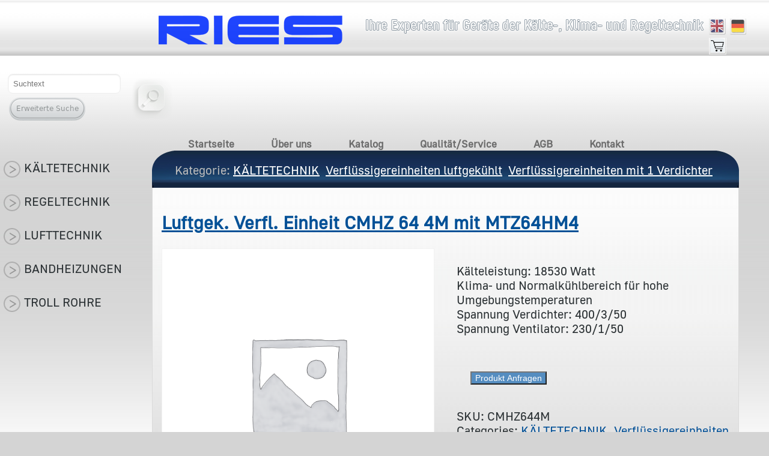

--- FILE ---
content_type: text/html; charset=UTF-8
request_url: https://ries-gmbh.de/produkt/luftgek-verfl-einheit-cmhz-64-4m-mit-mtz64hm4/
body_size: 28233
content:
<!DOCTYPE html>
<html lang="de-DE" prefix="og: https://ogp.me/ns#">
<head>
<!-- Google tag (gtag.js) -->
<script async src="https://www.googletagmanager.com/gtag/js?id=G-HERXL8GERF"></script>
<script>
  window.dataLayer = window.dataLayer || [];
  function gtag(){dataLayer.push(arguments);}
  gtag('js', new Date());

  gtag('config', 'G-HERXL8GERF');
</script>
<meta charset="UTF-8" />
<meta name="viewport" content="width=device-width" />
<link rel="alternate" hreflang="en" href="https://ries-gmbh.de/produkt/air-cooled-condensing-unit-cmhz-64-4m/?lang=en" />
<link rel="alternate" hreflang="de" href="https://ries-gmbh.de/produkt/luftgek-verfl-einheit-cmhz-64-4m-mit-mtz64hm4/" />

<!-- Suchmaschinen-Optimierung durch Rank Math PRO - https://rankmath.com/ -->
<title>Luftgek. Verfl. Einheit CMHZ 64 4M mit MTZ64HM4 - Ries GmbH - Geräte und Komponenten der Kälte-, Klima- und Regeltechnik</title>
<meta name="description" content="Kälteleistung: 18530 WattKlima- und Normalkühlbereich für hohe UmgebungstemperaturenSpannung Verdichter: 400/3/50Spannung Ventilator: 230/1/50"/>
<meta name="robots" content="index, follow, max-snippet:-1, max-video-preview:-1, max-image-preview:large"/>
<link rel="canonical" href="https://ries-gmbh.de/produkt/luftgek-verfl-einheit-cmhz-64-4m-mit-mtz64hm4/" />
<meta property="og:locale" content="de_DE" />
<meta property="og:type" content="product" />
<meta property="og:title" content="Luftgek. Verfl. Einheit CMHZ 64 4M mit MTZ64HM4 - Ries GmbH - Geräte und Komponenten der Kälte-, Klima- und Regeltechnik" />
<meta property="og:description" content="Kälteleistung: 18530 WattKlima- und Normalkühlbereich für hohe UmgebungstemperaturenSpannung Verdichter: 400/3/50Spannung Ventilator: 230/1/50" />
<meta property="og:url" content="https://ries-gmbh.de/produkt/luftgek-verfl-einheit-cmhz-64-4m-mit-mtz64hm4/" />
<meta property="og:site_name" content="Ries GmbH - Geräte und Komponenten der Kälte-, Klima- und Regeltechnik" />
<meta property="og:updated_time" content="2020-05-28T09:41:26+02:00" />
<meta property="product:price:currency" content="EUR" />
<meta property="product:availability" content="instock" />
<meta name="twitter:card" content="summary_large_image" />
<meta name="twitter:title" content="Luftgek. Verfl. Einheit CMHZ 64 4M mit MTZ64HM4 - Ries GmbH - Geräte und Komponenten der Kälte-, Klima- und Regeltechnik" />
<meta name="twitter:description" content="Kälteleistung: 18530 WattKlima- und Normalkühlbereich für hohe UmgebungstemperaturenSpannung Verdichter: 400/3/50Spannung Ventilator: 230/1/50" />
<meta name="twitter:label1" content="Preis" />
<meta name="twitter:data1" content="&euro;0,00" />
<meta name="twitter:label2" content="Verfügbarkeit" />
<meta name="twitter:data2" content="Auf Lager" />
<script type="application/ld+json" class="rank-math-schema">{"@context":"https://schema.org","@graph":[{"@type":"Organization","@id":"https://ries-gmbh.de/#organization","name":"Ries GmbH - Ger\u00e4te und Komponenten der K\u00e4lte-, Klima- und Regeltechnik","url":"https://ries-gmbh.de"},{"@type":"WebSite","@id":"https://ries-gmbh.de/#website","url":"https://ries-gmbh.de","name":"Ries GmbH - Ger\u00e4te und Komponenten der K\u00e4lte-, Klima- und Regeltechnik","publisher":{"@id":"https://ries-gmbh.de/#organization"},"inLanguage":"de"},{"@type":"ItemPage","@id":"https://ries-gmbh.de/produkt/luftgek-verfl-einheit-cmhz-64-4m-mit-mtz64hm4/#webpage","url":"https://ries-gmbh.de/produkt/luftgek-verfl-einheit-cmhz-64-4m-mit-mtz64hm4/","name":"Luftgek. Verfl. Einheit CMHZ 64 4M mit MTZ64HM4 - Ries GmbH - Ger\u00e4te und Komponenten der K\u00e4lte-, Klima- und Regeltechnik","datePublished":"2020-05-28T09:41:17+02:00","dateModified":"2020-05-28T09:41:26+02:00","isPartOf":{"@id":"https://ries-gmbh.de/#website"},"inLanguage":"de"},{"@type":"Product","name":"Luftgek. Verfl. Einheit CMHZ 64 4M mit MTZ64HM4 - Ries GmbH - Ger\u00e4te und Komponenten der K\u00e4lte-, Klima- und Regeltechnik","description":"K\u00e4lteleistung: 18530 WattKlima- und Normalk\u00fchlbereich f\u00fcr hohe UmgebungstemperaturenSpannung Verdichter: 400/3/50Spannung Ventilator: 230/1/50","sku":"CMHZ644M","category":"K\u00c4LTETECHNIK","mainEntityOfPage":{"@id":"https://ries-gmbh.de/produkt/luftgek-verfl-einheit-cmhz-64-4m-mit-mtz64hm4/#webpage"},"offers":{"@type":"Offer","price":"0","priceCurrency":"EUR","priceValidUntil":"2027-12-31","availability":"https://schema.org/InStock","itemCondition":"NewCondition","url":"https://ries-gmbh.de/produkt/luftgek-verfl-einheit-cmhz-64-4m-mit-mtz64hm4/","seller":{"@type":"Organization","@id":"https://ries-gmbh.de/","name":"Ries GmbH - Ger\u00e4te und Komponenten der K\u00e4lte-, Klima- und Regeltechnik","url":"https://ries-gmbh.de","logo":""}},"@id":"https://ries-gmbh.de/produkt/luftgek-verfl-einheit-cmhz-64-4m-mit-mtz64hm4/#richSnippet"}]}</script>
<!-- /Rank Math WordPress SEO Plugin -->

<link rel='dns-prefetch' href='//www.google.com' />
<link rel='dns-prefetch' href='//maxcdn.bootstrapcdn.com' />
<link rel="alternate" type="application/rss+xml" title="Ries GmbH - Geräte und Komponenten der Kälte-, Klima- und Regeltechnik &raquo; Feed" href="https://ries-gmbh.de/feed/" />
<link rel="alternate" type="application/rss+xml" title="Ries GmbH - Geräte und Komponenten der Kälte-, Klima- und Regeltechnik &raquo; Kommentar-Feed" href="https://ries-gmbh.de/comments/feed/" />
<link rel="alternate" type="application/rss+xml" title="Ries GmbH - Geräte und Komponenten der Kälte-, Klima- und Regeltechnik &raquo; Kommentar-Feed zu Luftgek. Verfl. Einheit CMHZ 64 4M mit MTZ64HM4" href="https://ries-gmbh.de/produkt/luftgek-verfl-einheit-cmhz-64-4m-mit-mtz64hm4/feed/" />
<link rel="alternate" title="oEmbed (JSON)" type="application/json+oembed" href="https://ries-gmbh.de/wp-json/oembed/1.0/embed?url=https%3A%2F%2Fries-gmbh.de%2Fprodukt%2Fluftgek-verfl-einheit-cmhz-64-4m-mit-mtz64hm4%2F" />
<link rel="alternate" title="oEmbed (XML)" type="text/xml+oembed" href="https://ries-gmbh.de/wp-json/oembed/1.0/embed?url=https%3A%2F%2Fries-gmbh.de%2Fprodukt%2Fluftgek-verfl-einheit-cmhz-64-4m-mit-mtz64hm4%2F&#038;format=xml" />
<style id='wp-img-auto-sizes-contain-inline-css' type='text/css'>
img:is([sizes=auto i],[sizes^="auto," i]){contain-intrinsic-size:3000px 1500px}
/*# sourceURL=wp-img-auto-sizes-contain-inline-css */
</style>
<link rel='stylesheet' id='colorboxstyle-css' href='https://ries-gmbh.de/wp-content/plugins/link-library/colorbox/colorbox.css?ver=6.9' type='text/css' media='all' />
<link rel='stylesheet' id='la-icon-maneger-style-css' href='https://ries-gmbh.de/wp-content/uploads/la_icon_sets/style.min.css?ver=6.9' type='text/css' media='all' />
<style id='wp-emoji-styles-inline-css' type='text/css'>

	img.wp-smiley, img.emoji {
		display: inline !important;
		border: none !important;
		box-shadow: none !important;
		height: 1em !important;
		width: 1em !important;
		margin: 0 0.07em !important;
		vertical-align: -0.1em !important;
		background: none !important;
		padding: 0 !important;
	}
/*# sourceURL=wp-emoji-styles-inline-css */
</style>
<link rel='stylesheet' id='wp-block-library-css' href='https://ries-gmbh.de/wp-includes/css/dist/block-library/style.min.css?ver=6.9' type='text/css' media='all' />
<style id='global-styles-inline-css' type='text/css'>
:root{--wp--preset--aspect-ratio--square: 1;--wp--preset--aspect-ratio--4-3: 4/3;--wp--preset--aspect-ratio--3-4: 3/4;--wp--preset--aspect-ratio--3-2: 3/2;--wp--preset--aspect-ratio--2-3: 2/3;--wp--preset--aspect-ratio--16-9: 16/9;--wp--preset--aspect-ratio--9-16: 9/16;--wp--preset--color--black: #000000;--wp--preset--color--cyan-bluish-gray: #abb8c3;--wp--preset--color--white: #ffffff;--wp--preset--color--pale-pink: #f78da7;--wp--preset--color--vivid-red: #cf2e2e;--wp--preset--color--luminous-vivid-orange: #ff6900;--wp--preset--color--luminous-vivid-amber: #fcb900;--wp--preset--color--light-green-cyan: #7bdcb5;--wp--preset--color--vivid-green-cyan: #00d084;--wp--preset--color--pale-cyan-blue: #8ed1fc;--wp--preset--color--vivid-cyan-blue: #0693e3;--wp--preset--color--vivid-purple: #9b51e0;--wp--preset--gradient--vivid-cyan-blue-to-vivid-purple: linear-gradient(135deg,rgb(6,147,227) 0%,rgb(155,81,224) 100%);--wp--preset--gradient--light-green-cyan-to-vivid-green-cyan: linear-gradient(135deg,rgb(122,220,180) 0%,rgb(0,208,130) 100%);--wp--preset--gradient--luminous-vivid-amber-to-luminous-vivid-orange: linear-gradient(135deg,rgb(252,185,0) 0%,rgb(255,105,0) 100%);--wp--preset--gradient--luminous-vivid-orange-to-vivid-red: linear-gradient(135deg,rgb(255,105,0) 0%,rgb(207,46,46) 100%);--wp--preset--gradient--very-light-gray-to-cyan-bluish-gray: linear-gradient(135deg,rgb(238,238,238) 0%,rgb(169,184,195) 100%);--wp--preset--gradient--cool-to-warm-spectrum: linear-gradient(135deg,rgb(74,234,220) 0%,rgb(151,120,209) 20%,rgb(207,42,186) 40%,rgb(238,44,130) 60%,rgb(251,105,98) 80%,rgb(254,248,76) 100%);--wp--preset--gradient--blush-light-purple: linear-gradient(135deg,rgb(255,206,236) 0%,rgb(152,150,240) 100%);--wp--preset--gradient--blush-bordeaux: linear-gradient(135deg,rgb(254,205,165) 0%,rgb(254,45,45) 50%,rgb(107,0,62) 100%);--wp--preset--gradient--luminous-dusk: linear-gradient(135deg,rgb(255,203,112) 0%,rgb(199,81,192) 50%,rgb(65,88,208) 100%);--wp--preset--gradient--pale-ocean: linear-gradient(135deg,rgb(255,245,203) 0%,rgb(182,227,212) 50%,rgb(51,167,181) 100%);--wp--preset--gradient--electric-grass: linear-gradient(135deg,rgb(202,248,128) 0%,rgb(113,206,126) 100%);--wp--preset--gradient--midnight: linear-gradient(135deg,rgb(2,3,129) 0%,rgb(40,116,252) 100%);--wp--preset--font-size--small: 13px;--wp--preset--font-size--medium: 20px;--wp--preset--font-size--large: 36px;--wp--preset--font-size--x-large: 42px;--wp--preset--spacing--20: 0.44rem;--wp--preset--spacing--30: 0.67rem;--wp--preset--spacing--40: 1rem;--wp--preset--spacing--50: 1.5rem;--wp--preset--spacing--60: 2.25rem;--wp--preset--spacing--70: 3.38rem;--wp--preset--spacing--80: 5.06rem;--wp--preset--shadow--natural: 6px 6px 9px rgba(0, 0, 0, 0.2);--wp--preset--shadow--deep: 12px 12px 50px rgba(0, 0, 0, 0.4);--wp--preset--shadow--sharp: 6px 6px 0px rgba(0, 0, 0, 0.2);--wp--preset--shadow--outlined: 6px 6px 0px -3px rgb(255, 255, 255), 6px 6px rgb(0, 0, 0);--wp--preset--shadow--crisp: 6px 6px 0px rgb(0, 0, 0);}:where(.is-layout-flex){gap: 0.5em;}:where(.is-layout-grid){gap: 0.5em;}body .is-layout-flex{display: flex;}.is-layout-flex{flex-wrap: wrap;align-items: center;}.is-layout-flex > :is(*, div){margin: 0;}body .is-layout-grid{display: grid;}.is-layout-grid > :is(*, div){margin: 0;}:where(.wp-block-columns.is-layout-flex){gap: 2em;}:where(.wp-block-columns.is-layout-grid){gap: 2em;}:where(.wp-block-post-template.is-layout-flex){gap: 1.25em;}:where(.wp-block-post-template.is-layout-grid){gap: 1.25em;}.has-black-color{color: var(--wp--preset--color--black) !important;}.has-cyan-bluish-gray-color{color: var(--wp--preset--color--cyan-bluish-gray) !important;}.has-white-color{color: var(--wp--preset--color--white) !important;}.has-pale-pink-color{color: var(--wp--preset--color--pale-pink) !important;}.has-vivid-red-color{color: var(--wp--preset--color--vivid-red) !important;}.has-luminous-vivid-orange-color{color: var(--wp--preset--color--luminous-vivid-orange) !important;}.has-luminous-vivid-amber-color{color: var(--wp--preset--color--luminous-vivid-amber) !important;}.has-light-green-cyan-color{color: var(--wp--preset--color--light-green-cyan) !important;}.has-vivid-green-cyan-color{color: var(--wp--preset--color--vivid-green-cyan) !important;}.has-pale-cyan-blue-color{color: var(--wp--preset--color--pale-cyan-blue) !important;}.has-vivid-cyan-blue-color{color: var(--wp--preset--color--vivid-cyan-blue) !important;}.has-vivid-purple-color{color: var(--wp--preset--color--vivid-purple) !important;}.has-black-background-color{background-color: var(--wp--preset--color--black) !important;}.has-cyan-bluish-gray-background-color{background-color: var(--wp--preset--color--cyan-bluish-gray) !important;}.has-white-background-color{background-color: var(--wp--preset--color--white) !important;}.has-pale-pink-background-color{background-color: var(--wp--preset--color--pale-pink) !important;}.has-vivid-red-background-color{background-color: var(--wp--preset--color--vivid-red) !important;}.has-luminous-vivid-orange-background-color{background-color: var(--wp--preset--color--luminous-vivid-orange) !important;}.has-luminous-vivid-amber-background-color{background-color: var(--wp--preset--color--luminous-vivid-amber) !important;}.has-light-green-cyan-background-color{background-color: var(--wp--preset--color--light-green-cyan) !important;}.has-vivid-green-cyan-background-color{background-color: var(--wp--preset--color--vivid-green-cyan) !important;}.has-pale-cyan-blue-background-color{background-color: var(--wp--preset--color--pale-cyan-blue) !important;}.has-vivid-cyan-blue-background-color{background-color: var(--wp--preset--color--vivid-cyan-blue) !important;}.has-vivid-purple-background-color{background-color: var(--wp--preset--color--vivid-purple) !important;}.has-black-border-color{border-color: var(--wp--preset--color--black) !important;}.has-cyan-bluish-gray-border-color{border-color: var(--wp--preset--color--cyan-bluish-gray) !important;}.has-white-border-color{border-color: var(--wp--preset--color--white) !important;}.has-pale-pink-border-color{border-color: var(--wp--preset--color--pale-pink) !important;}.has-vivid-red-border-color{border-color: var(--wp--preset--color--vivid-red) !important;}.has-luminous-vivid-orange-border-color{border-color: var(--wp--preset--color--luminous-vivid-orange) !important;}.has-luminous-vivid-amber-border-color{border-color: var(--wp--preset--color--luminous-vivid-amber) !important;}.has-light-green-cyan-border-color{border-color: var(--wp--preset--color--light-green-cyan) !important;}.has-vivid-green-cyan-border-color{border-color: var(--wp--preset--color--vivid-green-cyan) !important;}.has-pale-cyan-blue-border-color{border-color: var(--wp--preset--color--pale-cyan-blue) !important;}.has-vivid-cyan-blue-border-color{border-color: var(--wp--preset--color--vivid-cyan-blue) !important;}.has-vivid-purple-border-color{border-color: var(--wp--preset--color--vivid-purple) !important;}.has-vivid-cyan-blue-to-vivid-purple-gradient-background{background: var(--wp--preset--gradient--vivid-cyan-blue-to-vivid-purple) !important;}.has-light-green-cyan-to-vivid-green-cyan-gradient-background{background: var(--wp--preset--gradient--light-green-cyan-to-vivid-green-cyan) !important;}.has-luminous-vivid-amber-to-luminous-vivid-orange-gradient-background{background: var(--wp--preset--gradient--luminous-vivid-amber-to-luminous-vivid-orange) !important;}.has-luminous-vivid-orange-to-vivid-red-gradient-background{background: var(--wp--preset--gradient--luminous-vivid-orange-to-vivid-red) !important;}.has-very-light-gray-to-cyan-bluish-gray-gradient-background{background: var(--wp--preset--gradient--very-light-gray-to-cyan-bluish-gray) !important;}.has-cool-to-warm-spectrum-gradient-background{background: var(--wp--preset--gradient--cool-to-warm-spectrum) !important;}.has-blush-light-purple-gradient-background{background: var(--wp--preset--gradient--blush-light-purple) !important;}.has-blush-bordeaux-gradient-background{background: var(--wp--preset--gradient--blush-bordeaux) !important;}.has-luminous-dusk-gradient-background{background: var(--wp--preset--gradient--luminous-dusk) !important;}.has-pale-ocean-gradient-background{background: var(--wp--preset--gradient--pale-ocean) !important;}.has-electric-grass-gradient-background{background: var(--wp--preset--gradient--electric-grass) !important;}.has-midnight-gradient-background{background: var(--wp--preset--gradient--midnight) !important;}.has-small-font-size{font-size: var(--wp--preset--font-size--small) !important;}.has-medium-font-size{font-size: var(--wp--preset--font-size--medium) !important;}.has-large-font-size{font-size: var(--wp--preset--font-size--large) !important;}.has-x-large-font-size{font-size: var(--wp--preset--font-size--x-large) !important;}
/*# sourceURL=global-styles-inline-css */
</style>

<style id='classic-theme-styles-inline-css' type='text/css'>
/*! This file is auto-generated */
.wp-block-button__link{color:#fff;background-color:#32373c;border-radius:9999px;box-shadow:none;text-decoration:none;padding:calc(.667em + 2px) calc(1.333em + 2px);font-size:1.125em}.wp-block-file__button{background:#32373c;color:#fff;text-decoration:none}
/*# sourceURL=/wp-includes/css/classic-themes.min.css */
</style>
<link rel='stylesheet' id='thumbs_rating_styles-css' href='https://ries-gmbh.de/wp-content/plugins/link-library/upvote-downvote/css/style.css?ver=1.0.0' type='text/css' media='all' />
<link rel='stylesheet' id='sf_styles-css' href='https://ries-gmbh.de/wp-content/plugins/superfly-menu/css/public.min.css?ver=6.9' type='text/css' media='all' />
<link rel='stylesheet' id='owl.carousel-css' href='https://ries-gmbh.de/wp-content/plugins/tc-woocommerce-product-slider/vendors/owl-carousel/assets/owl.carousel.css?ver=6.9' type='text/css' media='all' />
<link rel='stylesheet' id='tcwps-style-css' href='https://ries-gmbh.de/wp-content/plugins/tc-woocommerce-product-slider/assets/css/tc-wooslider.css?ver=6.9' type='text/css' media='all' />
<link rel='stylesheet' id='font-awesome-css' href='//maxcdn.bootstrapcdn.com/font-awesome/4.5.0/css/font-awesome.min.css?ver=6.9' type='text/css' media='all' />
<style id='font-awesome-inline-css' type='text/css'>
[data-font="FontAwesome"]:before {font-family: 'FontAwesome' !important;content: attr(data-icon) !important;speak: none !important;font-weight: normal !important;font-variant: normal !important;text-transform: none !important;line-height: 1 !important;font-style: normal !important;-webkit-font-smoothing: antialiased !important;-moz-osx-font-smoothing: grayscale !important;}
/*# sourceURL=font-awesome-inline-css */
</style>
<link rel='stylesheet' id='frontend_style-css' href='https://ries-gmbh.de/wp-content/plugins/woocommerce-product-enquiry/assets/css/frontend_style.css?ver=1.0.1' type='text/css' media='' />
<link rel='stylesheet' id='fancybox-style-css' href='https://ries-gmbh.de/wp-content/plugins/woocommerce-product-enquiry/assets/css/jquery.fancybox.min.css?ver=3.3.5' type='text/css' media='' />
<link rel='stylesheet' id='woof-css' href='https://ries-gmbh.de/wp-content/plugins/woocommerce-products-filter/css/front.css?ver=1.3.2' type='text/css' media='all' />
<style id='woof-inline-css' type='text/css'>

.woof_products_top_panel li span, .woof_products_top_panel2 li span{background: url(https://ries-gmbh.de/wp-content/plugins/woocommerce-products-filter/img/delete.png);background-size: 14px 14px;background-repeat: no-repeat;background-position: right;}
.woof_edit_view{
                    display: none;
                }

/*# sourceURL=woof-inline-css */
</style>
<link rel='stylesheet' id='chosen-drop-down-css' href='https://ries-gmbh.de/wp-content/plugins/woocommerce-products-filter/js/chosen/chosen.min.css?ver=1.3.2' type='text/css' media='all' />
<link rel='stylesheet' id='woof_by_text_html_items-css' href='https://ries-gmbh.de/wp-content/plugins/woocommerce-products-filter/ext/by_text/assets/css/front.css?ver=1.3.2' type='text/css' media='all' />
<link rel='stylesheet' id='woof_quick_search_html_items-css' href='https://ries-gmbh.de/wp-content/plugins/woocommerce-products-filter/ext/quick_search/css/quick_search.css?ver=1.3.2' type='text/css' media='all' />
<link rel='stylesheet' id='photoswipe-css' href='https://ries-gmbh.de/wp-content/plugins/woocommerce/assets/css/photoswipe/photoswipe.min.css?ver=7.5.1' type='text/css' media='all' />
<link rel='stylesheet' id='photoswipe-default-skin-css' href='https://ries-gmbh.de/wp-content/plugins/woocommerce/assets/css/photoswipe/default-skin/default-skin.min.css?ver=7.5.1' type='text/css' media='all' />
<link rel='stylesheet' id='woocommerce-layout-css' href='https://ries-gmbh.de/wp-content/plugins/woocommerce/assets/css/woocommerce-layout.css?ver=7.5.1' type='text/css' media='all' />
<link rel='stylesheet' id='woocommerce-smallscreen-css' href='https://ries-gmbh.de/wp-content/plugins/woocommerce/assets/css/woocommerce-smallscreen.css?ver=7.5.1' type='text/css' media='only screen and (max-width: 768px)' />
<link rel='stylesheet' id='woocommerce-general-css' href='https://ries-gmbh.de/wp-content/plugins/woocommerce/assets/css/woocommerce.css?ver=7.5.1' type='text/css' media='all' />
<style id='woocommerce-inline-inline-css' type='text/css'>
.woocommerce form .form-row .required { visibility: visible; }
/*# sourceURL=woocommerce-inline-inline-css */
</style>
<link rel='stylesheet' id='wt-woocommerce-related-products-css' href='https://ries-gmbh.de/wp-content/plugins/wt-woocommerce-related-products/public/css/custom-related-products-public.css' type='text/css' media='all' />
<link rel='stylesheet' id='carousel-css-css' href='https://ries-gmbh.de/wp-content/plugins/wt-woocommerce-related-products/public/css/owl.carousel.min.css' type='text/css' media='all' />
<link rel='stylesheet' id='carousel-theme-css-css' href='https://ries-gmbh.de/wp-content/plugins/wt-woocommerce-related-products/public/css/owl.theme.default.min.css' type='text/css' media='all' />
<link rel='stylesheet' id='wpml-legacy-horizontal-list-0-css' href='//ries-gmbh.de/wp-content/plugins/sitepress-multilingual-cms/templates/language-switchers/legacy-list-horizontal/style.min.css?ver=1' type='text/css' media='all' />
<style id='wpml-legacy-horizontal-list-0-inline-css' type='text/css'>
.wpml-ls-statics-footer a {color:#444444;background-color:#ffffff;}.wpml-ls-statics-footer a:hover,.wpml-ls-statics-footer a:focus {color:#000000;background-color:#eeeeee;}.wpml-ls-statics-footer .wpml-ls-current-language>a {color:#444444;background-color:#ffffff;}.wpml-ls-statics-footer .wpml-ls-current-language:hover>a, .wpml-ls-statics-footer .wpml-ls-current-language>a:focus {color:#000000;background-color:#eeeeee;}
/*# sourceURL=wpml-legacy-horizontal-list-0-inline-css */
</style>
<link rel='stylesheet' id='woocommerce-product-attachment-css' href='https://ries-gmbh.de/wp-content/plugins/woo-product-attachment/public/css/woocommerce-product-attachment-public.css?ver=2.1.6' type='text/css' media='all' />
<link rel='stylesheet' id='ywctm-frontend-css' href='https://ries-gmbh.de/wp-content/plugins/yith-woocommerce-catalog-mode/assets/css/frontend.min.css?ver=2.20.0' type='text/css' media='all' />
<style id='ywctm-frontend-inline-css' type='text/css'>
form.cart button.single_add_to_cart_button, form.cart .quantity, .widget.woocommerce.widget_shopping_cart{display: none !important}
/*# sourceURL=ywctm-frontend-inline-css */
</style>
<link rel='stylesheet' id='blankslate-style-css' href='https://ries-gmbh.de/wp-content/themes/riesgmbh/style.css?ver=6.9' type='text/css' media='all' />
<script type="text/javascript" src="https://ries-gmbh.de/wp-includes/js/jquery/jquery.min.js?ver=3.7.1" id="jquery-core-js"></script>
<script type="text/javascript" src="https://ries-gmbh.de/wp-includes/js/jquery/jquery-migrate.min.js?ver=3.4.1" id="jquery-migrate-js"></script>
<script type="text/javascript" src="https://ries-gmbh.de/wp-content/plugins/link-library/colorbox/jquery.colorbox-min.js?ver=1.3.9" id="colorbox-js"></script>
<script type="text/javascript" src="https://ries-gmbh.de/wp-content/plugins/sitepress-multilingual-cms/res/js/jquery.cookie.js?ver=4.4.12" id="jquery.cookie-js"></script>
<script type="text/javascript" id="wpml-cookie-js-extra">
/* <![CDATA[ */
var wpml_cookies = {"wp-wpml_current_language":{"value":"de","expires":1,"path":"/"}};
var wpml_cookies = {"wp-wpml_current_language":{"value":"de","expires":1,"path":"/"}};
//# sourceURL=wpml-cookie-js-extra
/* ]]> */
</script>
<script type="text/javascript" src="https://ries-gmbh.de/wp-content/plugins/sitepress-multilingual-cms/res/js/cookies/language-cookie.js?ver=4.4.12" id="wpml-cookie-js"></script>
<script type="text/javascript" src="https://ries-gmbh.de/wp-content/plugins/superfly-menu/includes/vendor/looks_awesome/icon_manager/js/md5.js?ver=1.0,0" id="la-icon-manager-md5-js"></script>
<script type="text/javascript" src="https://ries-gmbh.de/wp-content/plugins/superfly-menu/includes/vendor/looks_awesome/icon_manager/js/util.js?ver=1.0,0" id="la-icon-manager-util-js"></script>
<script type="text/javascript" id="woof-husky-js-extra">
/* <![CDATA[ */
var woof_husky_txt = {"ajax_url":"https://ries-gmbh.de/wp-admin/admin-ajax.php","plugin_uri":"https://ries-gmbh.de/wp-content/plugins/woocommerce-products-filter/ext/by_text/","loader":"https://ries-gmbh.de/wp-content/plugins/woocommerce-products-filter/ext/by_text/assets/img/ajax-loader.gif","not_found":"Nothing found!","prev":"Prev","next":"Next","site_link":"https://ries-gmbh.de","default_data":{"placeholder":"","behavior":"title","search_by_full_word":"0","autocomplete":"0","how_to_open_links":"0","taxonomy_compatibility":0,"sku_compatibility":"0","custom_fields":"","search_desc_variant":"0","view_text_length":10,"min_symbols":3,"max_posts":10,"image":"","notes_for_customer":"","template":"default","max_open_height":300,"page":0}};
//# sourceURL=woof-husky-js-extra
/* ]]> */
</script>
<script type="text/javascript" src="https://ries-gmbh.de/wp-content/plugins/woocommerce-products-filter/ext/by_text/assets/js/husky.js?ver=1.3.2" id="woof-husky-js"></script>
<script type="text/javascript" id="thumbs_rating_scripts-js-extra">
/* <![CDATA[ */
var thumbs_rating_ajax = {"ajax_url":"https://ries-gmbh.de/wp-admin/admin-ajax.php","nonce":"6c57a8e69b"};
//# sourceURL=thumbs_rating_scripts-js-extra
/* ]]> */
</script>
<script type="text/javascript" src="https://ries-gmbh.de/wp-content/plugins/link-library/upvote-downvote/js/general.js?ver=4.0.1" id="thumbs_rating_scripts-js"></script>
<script type="text/javascript" id="sf_main-js-extra">
/* <![CDATA[ */
var SF_Opts = {"wp_menu_id":"3","social":[],"search":"no","blur":"no","fade":"no","test_mode":"no","hide_def":"no","mob_nav":"no","dynamic":"no","parent_ignore":"yes","sidebar_style":"toolbar","sidebar_behaviour":"always","alt_menu":"","sidebar_pos":"left","width_panel_1":"100","width_panel_2":"250","width_panel_3":"250","width_panel_4":"200","base_color":"rgba(33, 33, 33, 0)","opening_type":"hover","sub_type":"flyout","video_bg":"","video_mob":"no","video_preload":"no","sub_mob_type":"dropdown","sub_opening_type":"hover","label":"metro","label_top":"0px","label_size":"53","label_vis":"yes","item_padding":"25","bg":"","path":"https://ries-gmbh.de/wp-content/plugins/superfly-menu/img/","menu":"{\"3\":{\"term_id\":3,\"name\":\"main-menu\",\"loc\":{\"pages\":{\"9\":1,\"13\":1,\"14\":1,\"15\":1,\"16\":1,\"22\":1,\"25\":1,\"27\":1,\"29\":1,\"31\":1,\"4123\":1,\"4124\":1,\"4125\":1,\"5453\":1,\"8228\":1},\"cposts\":{\"product\":1},\"cats\":{\"1\":1,\"34\":1,\"131\":1},\"taxes\":{},\"langs\":{},\"wp_pages\":{\"front\":1,\"home\":1,\"archive\":1,\"single\":1,\"forbidden\":1,\"search\":1},\"ids\":[\"\"]},\"isDef\":true},\"436\":{\"term_id\":436,\"name\":\"main-menu-englisch\",\"loc\":{\"pages\":{},\"cposts\":{},\"cats\":{},\"taxes\":{},\"langs\":{\"en\":1},\"wp_pages\":{},\"ids\":[\"\"]},\"isDef\":false}}","togglers":"","subMenuSupport":"yes","subMenuSelector":"sub-menu, children","eventsInterval":"0.1","activeClassSelector":"current-menu-item","allowedTags":"DIV, NAV, UL, OL, LI, A, P, H1, H2, H3, H4, SPAN","menuData":{"8061":"img=http%3A%2F%2Fwebneu.ries-gmbh.de%2Fwp-content%2Fuploads%2F2020%2F04%2FMen%C3%BCbutton_Links_Neu.png&icon_manager_search=&la_icon_manager_menu-item-8061_custom=&icon=&icon_color=&sline=&chapter=&content=&bg=&width=","8107":"img=http%3A%2F%2Fwebneu.ries-gmbh.de%2Fwp-content%2Fuploads%2F2020%2F04%2FMen%C3%BCbutton_Links_Neu.png&icon_manager_search=&la_icon_manager_menu-item-8107_custom=&icon=&icon_color=&sline=&chapter=&content=&bg=&width=","8084":"img=http%3A%2F%2Fwebneu.ries-gmbh.de%2Fwp-content%2Fuploads%2F2020%2F04%2FMen%C3%BCbutton_Links_Neu.png&icon_manager_search=&la_icon_manager_menu-item-8084_custom=&icon=&icon_color=&sline=&chapter=&content=&bg=&width=","8057":"img=http%3A%2F%2Fwebneu.ries-gmbh.de%2Fwp-content%2Fuploads%2F2020%2F04%2FMen%C3%BCbutton_Links_Neu.png&icon_manager_search=&la_icon_manager_menu-item-8057_custom=&icon=&icon_color=&sline=&chapter=&content=&bg=&width=","8112":"img=http%3A%2F%2Fwebneu.ries-gmbh.de%2Fwp-content%2Fuploads%2F2020%2F04%2FMen%C3%BCbutton_Links_Neu.png&icon_manager_search=&la_icon_manager_menu-item-8112_custom=&icon=&icon_color=&sline=&chapter=&content=&bg=&width="},"siteBase":"https://ries-gmbh.de","plugin_ver":"5.0.14"};
//# sourceURL=sf_main-js-extra
/* ]]> */
</script>
<script type="text/javascript" src="https://ries-gmbh.de/wp-content/plugins/superfly-menu/js/public.min.js?ver=5.0.14" id="sf_main-js"></script>
<script type="text/javascript" src="https://ries-gmbh.de/wp-content/plugins/wt-woocommerce-related-products/public/js/826a7e3dce.js" id="wt-fa-js-js"></script>
<script type="text/javascript" src="https://ries-gmbh.de/wp-content/plugins/wt-woocommerce-related-products/public/js/wt_owl_carousel.js" id="wt-owl-js-js"></script>
<script type="text/javascript" src="https://ries-gmbh.de/wp-content/plugins/woo-product-attachment/public/js/woocommerce-product-attachment-public.js?ver=2.1.6" id="woocommerce-product-attachment-js"></script>
<link rel="https://api.w.org/" href="https://ries-gmbh.de/wp-json/" /><link rel="alternate" title="JSON" type="application/json" href="https://ries-gmbh.de/wp-json/wp/v2/product/10252" /><link rel="EditURI" type="application/rsd+xml" title="RSD" href="https://ries-gmbh.de/xmlrpc.php?rsd" />
<meta name="generator" content="WordPress 6.9" />
<link rel='shortlink' href='https://ries-gmbh.de/?p=10252' />
<meta name="generator" content="WPML ver:4.4.12 stt:1,3;" />
<script>

    // global
    window.SFM_is_mobile = (function () {
        var n = navigator.userAgent;
        var reg = new RegExp('Android\s([0-9\.]*)')
        var match = n.toLowerCase().match(reg);
        var android =  match ? parseFloat(match[1]) : false;
        if (android && android < 3.6) return

        return n.match(/Android|BlackBerry|IEMobile|iPhone|iPad|iPod|Opera Mini/i)
    })();

    window.SFM_current_page_menu = '3';

    (function(){

        var mob_bar = '';
        var pos = 'left';
        var iconbar = '1';

        var SFM_skew_disabled = ( function( ) {
            var window_width = window.innerWidth;
            var sfm_width = 100;
            if ( sfm_width * 2 >= window_width ) {
                return true;
            }
            return false;
        } )( );

        var classes = SFM_is_mobile ? 'sfm-mobile' : 'sfm-desktop';
        var html = document.getElementsByTagName('html')[0]; // pointer
        classes += mob_bar ? ' sfm-mob-nav' : '';
        classes += ' sfm-pos-' + pos;
        classes += iconbar ? ' sfm-bar' : '';
		classes += SFM_skew_disabled ? ' sfm-skew-disabled' : '';

        html.className = html.className == '' ?  classes : html.className + ' ' + classes;

    })();
</script>
<style type="text/css" id="superfly-dynamic">
    @font-face {
        font-family: 'sfm-icomoon';
        src:url('https://ries-gmbh.de/wp-content/plugins/superfly-menu/img/fonts/icomoon.eot?wehgh4');
        src: url('https://ries-gmbh.de/wp-content/plugins/superfly-menu/img/fonts/icomoon.svg?wehgh4#icomoon') format('svg'),
        url('https://ries-gmbh.de/wp-content/plugins/superfly-menu/img/fonts/icomoon.eot?#iefixwehgh4') format('embedded-opentype'),
        url('https://ries-gmbh.de/wp-content/plugins/superfly-menu/img/fonts/icomoon.woff?wehgh4') format('woff'),
        url('https://ries-gmbh.de/wp-content/plugins/superfly-menu/img/fonts/icomoon.ttf?wehgh4') format('truetype');
        font-weight: normal;
        font-style: normal;
        font-display: swap;
    }
        .sfm-navicon, .sfm-navicon:after, .sfm-navicon:before, .sfm-sidebar-close:before, .sfm-sidebar-close:after {
        height: 1px !important;
    }
    .sfm-label-square .sfm-navicon-button, .sfm-label-rsquare .sfm-navicon-button, .sfm-label-circle .sfm-navicon-button {
    border-width: 1px !important;
    }

    .sfm-vertical-nav .sfm-submenu-visible > a .sfm-sm-indicator i:after {
    -webkit-transform: rotate(180deg);
    transform: rotate(180deg);
    }

    #sfm-mob-navbar .sfm-navicon-button:after {
    /*width: 30px;*/
    }

    .sfm-pos-right .sfm-vertical-nav .sfm-has-child-menu > a:before {
    display: none;
    }

    #sfm-sidebar.sfm-vertical-nav .sfm-menu .sfm-sm-indicator {
    /*background: rgba(255,255,255,0.085);*/
    }

    .sfm-pos-right #sfm-sidebar.sfm-vertical-nav .sfm-menu li a {
    /*padding-left: 10px !important;*/
    }

    .sfm-pos-right #sfm-sidebar.sfm-vertical-nav .sfm-sm-indicator {
    left: auto;
    right: 0;
    }

    #sfm-sidebar.sfm-compact .sfm-nav {
    min-height: 50vh;
    height: auto;
    max-height: none;
    margin-top: 0px;
    }

    #sfm-sidebar.sfm-compact  input[type=search] {
    font-size: 16px;
    }
    /*}*/

            #sfm-sidebar .sfm-sidebar-bg, #sfm-sidebar .sfm-social {
        background-color: rgba(33, 33, 33, 0) !important;
        }

            #sfm-sidebar .sfm-logo img {
        max-height: px;
        }
    

    #sfm-sidebar, .sfm-sidebar-bg, #sfm-sidebar .sfm-nav, #sfm-sidebar .sfm-widget, #sfm-sidebar .sfm-logo, #sfm-sidebar .sfm-social, .sfm-style-toolbar .sfm-copy {
    width: 100px;
    }
        #sfm-sidebar:not(.sfm-iconbar) .sfm-menu li > a span{
        max-width: calc(100px - 80px);    }
    #sfm-sidebar .sfm-social {
    background-color: transparent !important;
    }

    

    
    
    
    
    #sfm-sidebar .sfm-menu li > a:before {
        background: #00ffb8;
    }

    #sfm-sidebar .sfm-menu-level-1 li > a:before {
        background: #ffffff;
    }

    #sfm-sidebar .sfm-menu-level-2 li > a:before {
        background: #ffffff;
    }
    #sfm-sidebar .sfm-menu-level-3 li > a:before {
        background: #ffffff;
    }

    @media only screen and (min-width: 800px) {
        #sfm-sidebar .sfm-menu-level-0 li:hover:before,
        #sfm-sidebar .sfm-menu-level-0 li.sfm-active-item:before,
        #sfm-sidebar .sfm-menu-level-0 li.sfm-active-smooth:before {
            background-color: #2b3134;
        }
    }

    #sfm-sidebar .sfm-view-level-1 .sfm-menu li:hover:before,
    #sfm-sidebar .sfm-view-level-1 .sfm-menu li.sfm-active-item:before {
        background-color: #ffffff;
    }

    #sfm-sidebar .sfm-view-level-2 .sfm-menu li:hover:before,
    #sfm-sidebar .sfm-view-level-2 .sfm-menu li.sfm-active-item:before {
        background-color: #ffffff;
    }

    #sfm-sidebar .sfm-view-level-3 .sfm-menu li:hover:before,
    #sfm-sidebar .sfm-view-level-3 .sfm-menu li.sfm-active-item:before {
        background-color: #ffffff;
    }
        #sfm-sidebar .sfm-menu li:hover > a span,
    #sfm-sidebar .sfm-menu li > a:focus span,
    #sfm-sidebar .sfm-menu li:hover > a img,
    #sfm-sidebar .sfm-menu li > a:focus img,
    #sfm-sidebar .sfm-menu li:hover > a .la_icon,
    #sfm-sidebar .sfm-menu li > a:focus .la_icon,
    #sfm-sidebar .sfm-menu li.sfm-submenu-visible > a img,
    #sfm-sidebar .sfm-menu li.sfm-submenu-visible > a .la_icon,
    #sfm-sidebar .sfm-menu li.sfm-submenu-visible > a span {
    right: -2px;
    left: auto;
    }

    .sfm-pos-right .sfm-sub-flyout #sfm-sidebar .sfm-menu li > a:focus span,
    .sfm-pos-right .sfm-sub-flyout #sfm-sidebar .sfm-menu li:hover > a span,
    .sfm-pos-right .sfm-sub-flyout #sfm-sidebar .sfm-menu li:hover > a img,
    .sfm-pos-right .sfm-sub-flyout #sfm-sidebar .sfm-menu li > a:focus img,
    .sfm-pos-right .sfm-sub-flyout #sfm-sidebar .sfm-menu li.sfm-submenu-visible > a img,
    .sfm-pos-right .sfm-sub-flyout #sfm-sidebar .sfm-menu li.sfm-submenu-visible > a span {
    right: 2px;
    left: auto;
    }

        #sfm-sidebar .sfm-menu li a,
        #sfm-sidebar .sfm-chapter,
        #sfm-sidebar .widget-area,
        .sfm-search-form input {
        padding-left: 10% !important;
        }

        .sfm-pos-right .sfm-sub-flyout #sfm-sidebar .sfm-menu li a,
        .sfm-pos-right .sfm-sub-flyout #sfm-sidebar .sfm-view .sfm-back-parent,
        .sfm-pos-right .sfm-sub-flyout #sfm-sidebar .sfm-chapter,
        .sfm-pos-right .sfm-sub-flyout #sfm-sidebar .widget-area,
        .sfm-pos-right .sfm-sub-flyout .sfm-search-form input {
        padding-left: 14% !important;
        }
        
        #sfm-sidebar.sfm-compact .sfm-social li {
        text-align: left;
        }

        #sfm-sidebar.sfm-compact .sfm-social:before {
        right: auto;
        left: auto;
        left: 10%;
        }

                #sfm-sidebar:after {
    display: none !important;
    }

    


    #sfm-sidebar,
    .sfm-pos-right .sfm-sidebar-slide.sfm-body-pushed #sfm-mob-navbar {
    -webkit-transform: translate3d(-100px,0,0);
    transform: translate3d(-100px,0,0);
    }


    .sfm-pos-right #sfm-sidebar, .sfm-sidebar-slide.sfm-body-pushed #sfm-mob-navbar {
    -webkit-transform: translate3d(100px,0,0);
    transform: translate3d(100px,0,0);
    }

        @media only screen and (min-width: 800px) {
            #sfm-sidebar {
            -webkit-transform: translate3d(0,0,0);
            transform: translate3d(0,0,0);
            }

            .sfm-pos-left body, .sfm-pos-left #wpadminbar {
            padding-left: 100px !important;
            box-sizing: border-box !important;
            }

            #sfm-sidebar{
            display:block !important
            }

            .sfm-pos-right body, .sfm-pos-right #wpadminbar {
            padding-right: 100px !important;
            box-sizing: border-box !important;
            }
        }

        #sfm-sidebar .sfm-rollback {
        /*display: none !important;*/
        }

        body.sfm-body-pushed > * {
        -webkit-transform: translate3d(50px,0,0);
        transform: translate3d(50px,0,0);
        }

        .sfm-pos-right .sfm-body-pushed > * {
        -webkit-transform: translate3d(-50px,0,0);
        transform: translate3d(-50px,0,0);
        }

    

    .sfm-pos-left #sfm-sidebar .sfm-view-level-1 {
    left: 100px;
    width: 250px;
    -webkit-transform: translate3d(-250px,0,0);
    transform: translate3d(-250px,0,0);
    }

    #sfm-sidebar .sfm-view-level-1 .sfm-menu {
         width: 250px;
    }
    #sfm-sidebar .sfm-view-level-2 .sfm-menu {
         width: 250px;
    }
    #sfm-sidebar .sfm-view-level-3 .sfm-menu {
         width: 200px;
    }

    .sfm-pos-right #sfm-sidebar .sfm-view-level-1 {
    left: auto;
    right: 100px;
    width: 250px;
    -webkit-transform: translate3d(250px,0,0);
    transform: translate3d(250px,0,0);
    }

    .sfm-pos-left #sfm-sidebar .sfm-view-level-2 {
    left: 350px;
    width: 250px;
    -webkit-transform: translate3d(-600px,0,0);
    transform: translate3d(-600px,0,0);
    }

    .sfm-pos-right #sfm-sidebar .sfm-view-level-2
    {
    left: auto;
    right: 350px;
    width: 250px;
    -webkit-transform: translate3d(600px,0,0);
    transform: translate3d(600px,0,0);
    }

    .sfm-pos-left #sfm-sidebar .sfm-view-level-3 {
    left: 600px;
    width: 200px;
    -webkit-transform: translate3d(-800px,0,0);
    transform: translate3d(-800px,0,0);
    }

    .sfm-pos-right #sfm-sidebar .sfm-view-level-3 {
    left: auto;
    right: 600px;
    width: 200px;
    -webkit-transform: translate3d(600px,0,0);
    transform: translate3d(600px,0,0);
    }

    .sfm-view-pushed-1 #sfm-sidebar .sfm-view-level-2 {
    -webkit-transform: translate3d(-250px,0,0);
    transform: translate3d(-250px,0,0);
    }

    .sfm-pos-right .sfm-view-pushed-1 #sfm-sidebar .sfm-view-level-2 {
    -webkit-transform: translate3d(250px,0,0);
    transform: translate3d(250px,0,0);
    }

    .sfm-view-pushed-2 #sfm-sidebar .sfm-view-level-3 {
    -webkit-transform: translate3d(-200px,0,0);
    transform: translate3d(-200px,0,0);
    }

    .sfm-pos-right .sfm-view-pushed-2 #sfm-sidebar .sfm-view-level-3 {
    -webkit-transform: translate3d(200px,0,0);
    transform: translate3d(200px,0,0);
    }

    .sfm-sub-swipe #sfm-sidebar .sfm-view-level-1,
    .sfm-sub-swipe #sfm-sidebar .sfm-view-level-2,
    .sfm-sub-swipe #sfm-sidebar .sfm-view-level-3,
    .sfm-sub-swipe #sfm-sidebar .sfm-view-level-custom,
    .sfm-sub-dropdown #sfm-sidebar .sfm-view-level-custom {
    left: 100px;
    width: 100px;
    }

    .sfm-sub-dropdown #sfm-sidebar .sfm-view-level-custom {
    width: 100px !important;
    }

    .sfm-sub-swipe #sfm-sidebar .sfm-view-level-custom,
    .sfm-sub-swipe #sfm-sidebar .sfm-view-level-custom .sfm-custom-content,
    .sfm-sub-swipe #sfm-sidebar .sfm-view-level-custom .sfm-content-wrapper {
    width: 250px !important;
    }

    .sfm-sub-swipe #sfm-sidebar .sfm-menu {
    width: 100px;
    }

    .sfm-sub-swipe.sfm-view-pushed-1 #sfm-sidebar .sfm-view-level-1,
    .sfm-sub-swipe.sfm-view-pushed-2 #sfm-sidebar .sfm-view-level-2,
    .sfm-sub-swipe.sfm-view-pushed-3 #sfm-sidebar .sfm-view-level-3,
    .sfm-sub-dropdown.sfm-view-pushed-custom #sfm-sidebar .sfm-view-level-custom,
    .sfm-sub-swipe.sfm-view-pushed-custom #sfm-sidebar .sfm-view-level-custom {
    -webkit-transform: translate3d(-100px,0,0) !important;
    transform: translate3d(-100px,0,0) !important;
    }

    .sfm-sub-swipe.sfm-view-pushed-1 #sfm-sidebar .sfm-scroll-main,
    .sfm-sub-swipe.sfm-view-pushed-custom #sfm-sidebar .sfm-scroll-main,
    .sfm-sub-dropdown.sfm-view-pushed-custom #sfm-sidebar .sfm-scroll-main {
    -webkit-transform: translate3d(-100%,0,0) !important;
    transform: translate3d(-100%,0,0) !important;
    }

    .sfm-sub-swipe.sfm-view-pushed-2 #sfm-sidebar .sfm-view-level-1,
    .sfm-sub-swipe.sfm-view-pushed-custom #sfm-sidebar .sfm-view-level-1,
    .sfm-sub-swipe.sfm-view-pushed-3 #sfm-sidebar .sfm-view-level-2,
    .sfm-sub-swipe.sfm-view-pushed-custom.sfm-view-pushed-2 #sfm-sidebar .sfm-view-level-2 {
    -webkit-transform: translate3d(-200%,0,0) !important;
    transform: translate3d(-200%,0,0) !important;
    }

    /* custom content */

    .sfm-pos-left .sfm-view-pushed-1.sfm-view-pushed-custom #sfm-sidebar .sfm-view-level-custom {
    right: -250px;
    }
    .sfm-pos-left .sfm-view-pushed-2.sfm-view-pushed-custom #sfm-sidebar .sfm-view-level-custom {
    right: -500px;
    }
    .sfm-pos-left .sfm-view-pushed-3.sfm-view-pushed-custom #sfm-sidebar .sfm-view-level-custom {
    right: -700px;
    }

    .sfm-sub-swipe.sfm-view-pushed-custom #sfm-sidebar .sfm-view-level-custom,
    .sfm-sub-dropdown.sfm-view-pushed-custom #sfm-sidebar .sfm-view-level-custom {
    right: 0;
    }
    .sfm-pos-right .sfm-view-pushed-1.sfm-view-pushed-custom #sfm-sidebar.sfm-sub-flyout .sfm-view-level-custom {
    left: -250px;
    }
    .sfm-pos-right .sfm-view-pushed-2.sfm-view-pushed-custom #sfm-sidebar.sfm-sub-flyout .sfm-view-level-custom {
    left: -500px;
    }
    .sfm-pos-right .sfm-view-pushed-3.sfm-view-pushed-custom #sfm-sidebar.sfm-sub-flyout .sfm-view-level-custom {
    left: -700px;
    }

    .sfm-pos-left .sfm-view-pushed-custom #sfm-sidebar .sfm-view-level-custom {
    transform: translate3d(100%,0,0);
    }
    .sfm-pos-right .sfm-view-pushed-custom #sfm-sidebar .sfm-view-level-custom {
    transform: translate3d(-100%,0,0);
    }


    
    #sfm-sidebar .sfm-menu a img{
    max-width: 40px;
    max-height: 40px;
    }
    #sfm-sidebar .sfm-menu .la_icon{
    font-size: 40px;
    min-width: 40px;
    min-height: 40px;
    }

        
    #sfm-sidebar .sfm-back-parent {
        background: rgba(33, 33, 33, 0);
    }

    #sfm-sidebar .sfm-view-level-1, #sfm-sidebar ul.sfm-menu-level-1 {
        background: #3b6bba;
    }

    #sfm-sidebar .sfm-view-level-2, #sfm-sidebar ul.sfm-menu-level-2 {
        background: #5890c3;
    }

    #sfm-sidebar .sfm-view-level-3, #sfm-sidebar ul.sfm-menu-level-3 {
    background: rgb(88, 170, 195);
    }

    #sfm-sidebar .sfm-menu-level-0 li, #sfm-sidebar .sfm-menu-level-0 li a, .sfm-title h3, #sfm-sidebar .sfm-back-parent {
    color: #2b3134;
    }

    #sfm-sidebar .sfm-menu li a, #sfm-sidebar .sfm-chapter, #sfm-sidebar .sfm-back-parent {
    padding: 25px 0;
    text-transform: capitalize;
    }
    .sfm-style-full #sfm-sidebar.sfm-hl-line .sfm-menu li > a:before {
    bottom:  20px
    }

    #sfm-sidebar .sfm-search-form input[type=text] {
    padding-top:25px;
    padding-bottom:25px;
    }

    .sfm-sub-swipe #sfm-sidebar .sfm-view .sfm-menu,
    .sfm-sub-swipe .sfm-custom-content,
    .sfm-sub-dropdown .sfm-custom-content {
    padding-top:  70px;
    }

    #sfm-sidebar .sfm-search-form span {
    top: 29px;
    font-size: 17px;
    font-weight: normal;
    }

    #sfm-sidebar {
    font-family: inherit;
    }

    #sfm-sidebar .sfm-sm-indicator {
    line-height: 20px;
    }

    #sfm-sidebar.sfm-indicators .sfm-sm-indicator i  {
    width: 6px;
    height: 6px;
    border-top-width: 2px;
    border-right-width: 2px;
    margin: -3px 0 0 -3px;
    }

    #sfm-sidebar .sfm-search-form input {
    font-size: 20px;
    }

    #sfm-sidebar .sfm-menu li a, #sfm-sidebar .sfm-menu .sfm-chapter, #sfm-sidebar .sfm-back-parent {
    font-family: inherit;
    font-weight: normal;
    font-size: 20px;
    letter-spacing: 0px;
    text-align: left;
    -webkit-font-smoothing: antialiased;
    font-smoothing: antialiased;
    text-rendering: optimizeLegibility;
    }

    #sfm-sidebar .sfm-social-abbr a {
    font-family: inherit;
    }
    #sfm-sidebar .sfm-widget,
    #sfm-sidebar .widget-area {
    text-align: left;
    }

    #sfm-sidebar .sfm-social {
    text-align: center !important;
    }

    #sfm-sidebar .sfm-menu .sfm-chapter {
    font-size: 15px;
    margin-top: 25px;
    font-weight: bold;
    text-transform: uppercase;
    }
    #sfm-sidebar .sfm-menu .sfm-chapter div{
    font-family: inherit;
    font-size: 15px;
    }
        .sfm-rollback a {
    font-family: inherit;
    }
    #sfm-sidebar .sfm-menu .la_icon{
    color: #777;
    }

    #sfm-sidebar .sfm-menu-level-0 li .sfm-sm-indicator i {
    border-color: #2b3134;
    }
    #sfm-sidebar .sfm-menu-level-0 .sfm-sl, .sfm-title h2, .sfm-social:after {
    color: #eeeeee;
    }
    #sfm-sidebar .sfm-menu-level-1 li .sfm-sm-indicator i {
    border-color: #ffffff;
    }
    #sfm-sidebar .sfm-menu-level-1 .sfm-sl {
    color: #eeeeee;
    }
    #sfm-sidebar .sfm-menu-level-2 li .sfm-sm-indicator i {
    border-color: #ffffff;
    }
    #sfm-sidebar .sfm-menu-level-2 .sfm-sl {
    color: #eeeeee;
    }
    #sfm-sidebar .sfm-menu-level-3 li .sfm-sm-indicator i {
    border-color: #ffffff;
    }
    #sfm-sidebar .sfm-menu-level-3 .sfm-sl {
    color: #eeeeee;
    }
    .sfm-menu-level-0 .sfm-chapter {
    color: #00ffb8 !important;
    }
    .sfm-menu-level-1 .sfm-chapter {
    color: #ffffff !important;
    }
    .sfm-menu-level-2 .sfm-chapter {
    color: #ffffff !important;
    }
    .sfm-menu-level-3 .sfm-chapter {
    color: #ffffff !important;
    }
    #sfm-sidebar .sfm-view-level-1 li a,
    #sfm-sidebar .sfm-menu-level-1 li a{
    color: #ffffff;
    border-color: #ffffff;
    }

    #sfm-sidebar:after {
    background-color: rgba(33, 33, 33, 0);
    }

    #sfm-sidebar .sfm-view-level-2 li a,
    #sfm-sidebar .sfm-menu-level-2 li a{
    color: #ffffff;
    border-color: #ffffff;
    }

    #sfm-sidebar .sfm-view-level-3 li a,
    #sfm-sidebar .sfm-menu-level-3 li a {
    color: #ffffff;
    border-color: #ffffff;
    }

    .sfm-navicon-button {
    top: 0px;
    }
    @media only screen and (max-width: 800px) {
    .sfm-navicon-button {
    top: 0px;
    }
    }

            .sfm-navicon-button {
        left: 0px !important;
        }
        @media only screen and (max-width: 800px) {
        .sfm-navicon-button {
        left: 0px !important;
        }
        }
    
        @media only screen and (min-width: 800px) {
        .sfm-pos-left.sfm-bar body, .sfm-pos-left.sfm-bar #wpadminbar {
        padding-left: 0px !important;
        }
        .sfm-pos-right.sfm-bar body, .sfm-pos-right.sfm-bar #wpadminbar {
        padding-right: 0px !important;
        }
    }
    .sfm-navicon:after,
    .sfm-label-text .sfm-navicon:after,
    .sfm-label-none .sfm-navicon:after {
    top: -8px;
    }
    .sfm-navicon:before,
    .sfm-label-text .sfm-navicon:before,
    .sfm-label-none .sfm-navicon:before {
    top: 8px;
    }

    .sfm-body-pushed #sfm-overlay, body[class*="sfm-view-pushed"] #sfm-overlay {
    opacity: 0;
    }
    


    .sfm-style-skew #sfm-sidebar .sfm-social{
    height: auto;
    /*min-height: 75px;*/
    }
    .sfm-theme-top .sfm-sidebar-bg,
    .sfm-theme-bottom .sfm-sidebar-bg{
    width: 200px;
    }
    /* Pos left */
    .sfm-theme-top .sfm-sidebar-bg{
    -webkit-transform: translate3d(-100px,0,0) skewX(-12.05deg);
    transform: translate3d(-100px,0,0) skewX(-12.05deg);
    }
    .sfm-theme-bottom .sfm-sidebar-bg{
    -webkit-transform: translate3d(-200px,0,0) skewX(12.05deg);
    transform: translate3d(-100px,0,0) skewX(12.05deg);
    }
    /* Pos right */
    .sfm-pos-right .sfm-theme-top .sfm-sidebar-bg{
    -webkit-transform: translate3d(-0px,0,0) skewX(12.05deg);
    transform: translate3d(-0px,0,0) skewX(12.05deg);
    }
    .sfm-pos-right .sfm-theme-bottom .sfm-sidebar-bg{
    -webkit-transform: translate3d(-0px,0,0) skewX(-12.05deg);
    transform: translate3d(-0px,0,0) skewX(-12.05deg);
    }
    /* exposed */
    .sfm-sidebar-exposed.sfm-theme-top .sfm-sidebar-bg,
    .sfm-sidebar-always .sfm-theme-top .sfm-sidebar-bg{
    -webkit-transform: translate3d(-33.333333333333px,0,0) skewX(-12.05deg);
    transform: translate3d(-33.333333333333px,0,0) skewX(-12.05deg);
    }
    .sfm-pos-right .sfm-sidebar-exposed.sfm-theme-top .sfm-sidebar-bg,
    .sfm-pos-right .sfm-sidebar-always .sfm-theme-top .sfm-sidebar-bg{
    -webkit-transform: translate3d(-100px,0,0) skewX(12.05deg);
    transform: translate3d(-50px,0,0) skewX(12.05deg);
    }
    .sfm-sidebar-exposed.sfm-theme-bottom .sfm-sidebar-bg,
    .sfm-sidebar-always .sfm-theme-bottom .sfm-sidebar-bg{
    -webkit-transform: translate3d(-66.666666666667px,0,0) skewX(12.05deg);
    transform: translate3d(-66.666666666667px,0,0) skewX(12.05deg);
    }
    .sfm-pos-right .sfm-sidebar-exposed.sfm-theme-bottom .sfm-sidebar-bg,
    .sfm-pos-right .sfm-sidebar-always .sfm-theme-bottom .sfm-sidebar-bg{
    -webkit-transform: translate3d(-66.666666666667px,0,0) skewX(-12.05deg);
    transform: translate3d(-66.666666666667px,0,0) skewX(-12.05deg);
    }

    /* Always visible */
    .sfm-sidebar-always.sfm-theme-top .sfm-sidebar-bg{
    -webkit-transform: skewX(-12.05deg);
    transform: skewX(-12.05deg);
    }
    .sfm-pos-right .sfm-sidebar-always.sfm-theme-top .sfm-sidebar-bg{
    -webkit-transform: skewX(12.05deg);
    transform: skewX(12.05deg);
    }
    .sfm-sidebar-always.sfm-theme-bottom .sfm-sidebar-bg{
    -webkit-transform: skewX(-160.65deg);
    transform: skewX(-160.65deg);
    }
    .sfm-pos-right .sfm-sidebar-always.sfm-theme-bottom .sfm-sidebar-bg{
    -webkit-transform: skewX(160.65deg);
    transform: skewX(160.65deg);
    }

    .sfm-navicon,
    .sfm-navicon:after,
    .sfm-navicon:before,
    .sfm-label-metro .sfm-navicon-button,
    #sfm-mob-navbar {
    background-color: #000000;
    }

    .sfm-label-metro .sfm-navicon,
    #sfm-mob-navbar .sfm-navicon,
    .sfm-label-metro .sfm-navicon:after,
    #sfm-mob-navbar .sfm-navicon:after,
    .sfm-label-metro .sfm-navicon:before,
    #sfm-mob-navbar .sfm-navicon:before  {
    background-color: #ffffff;
    }
    .sfm-navicon-button .sf_label_icon{
    color: #ffffff;
    }

    .sfm-label-square .sfm-navicon-button,
    .sfm-label-rsquare .sfm-navicon-button,
    .sfm-label-circle .sfm-navicon-button {
    color: #000000;
    }

    .sfm-navicon-button .sf_label_icon{
    width: 53px;
    height: 53px;
    font-size: calc(53px * .6);
    }
    .sfm-navicon-button .sf_label_icon.la_icon_manager_custom{
    width: 53px;
    height: 53px;
    }
    .sfm-navicon-button.sf_label_default{
    width: 53px;
    height: 53px;
    }

    #sfm-sidebar [class*="sfm-icon-"] {
    color: #aaaaaa;
    }

    #sfm-sidebar .sfm-social li {
    border-color: #aaaaaa;
    }

    #sfm-sidebar .sfm-social a {
    color: #aaaaaa;
    }

    #sfm-sidebar .sfm-search-form {
    background-color: rgba(255, 255, 255, 0.05);
    }

    #sfm-sidebar li:hover span[class*='fa-'] {
    opacity: 1 !important;
    }
                </style>
<script>

    ;(function (){
        var insertListener = function(event){
            if (event.animationName == "bodyArrived") {
                afterContentArrived();
            }
        }
        var timer, _timer;

        if (document.addEventListener && false) {
            document.addEventListener("animationstart", insertListener, false); // standard + firefox
            document.addEventListener("MSAnimationStart", insertListener, false); // IE
            document.addEventListener("webkitAnimationStart", insertListener, false); // Chrome + Safari
        } else {
            timer = setInterval(function(){
                if (document.body) { //
                    clearInterval(timer);
                    afterContentArrived();
                }
            },14);
        }

        function afterContentArrived() {
            clearTimeout(_timer);
            var htmlClss;

            if (window.jQuery) {
                htmlClss = document.getElementsByTagName('html')[0].className;
                if (htmlClss.indexOf('sfm-pos') === -1) {
                    document.getElementsByTagName('html')[0].className = htmlClss + ' ' + window.SFM_classes;
                }
                jQuery('body').fadeIn();
                jQuery(document).trigger('sfm_doc_body_arrived');
                window.SFM_EVENT_DISPATCHED = true;
            } else {
                _timer = setTimeout(function(){
                    afterContentArrived();
                },14);
            }
        }
    })()
</script><script type='text/javascript'>var SFM_template ="<div class=\"sfm-rollback sfm-color1 sfm-theme-none sfm-label-visible sfm-label-metro  \" style=\"\">\n    <div role='button' tabindex='0' aria-haspopup=\"true\" class='sfm-navicon-button x sf_label_default '><div class=\"sfm-navicon\"><\/div>    <\/div>\n<\/div>\n<div id=\"sfm-sidebar\" style=\"opacity:0\" data-wp-menu-id=\"3\" class=\"sfm-theme-none sfm-hl-line sfm-indicators sfm-iconbar\">\n    <div class=\"sfm-scroll-wrapper sfm-scroll-main\">\n        <div class=\"sfm-scroll\">\n            <div class=\"sfm-sidebar-close\"><\/div>\n            <div class=\"sfm-logo sfm-no-image\">\n                                                                <div class=\"sfm-title\"><\/div>\n            <\/div>\n            <nav class=\"sfm-nav\">\n                <div class=\"sfm-va-middle\">\n                    <ul id=\"sfm-nav\" class=\"menu\"><li id=\"menu-item-8061\" class=\"menu-item menu-item-type-taxonomy menu-item-object-product_cat current-product-ancestor current-menu-parent current-product-parent menu-item-has-children menu-item-8061\"><a href=\"https:\/\/ries-gmbh.de\/produkt-kategorie\/kaeltetechnik\/\">K\u00c4LTETECHNIK<\/a>\n<ul class=\"sub-menu\">\n\t<li id=\"menu-item-13098\" class=\"menu-item menu-item-type-taxonomy menu-item-object-product_cat menu-item-has-children menu-item-13098\"><a href=\"https:\/\/ries-gmbh.de\/produkt-kategorie\/kaeltetechnik\/highly-rollkolben-kompressoren\/\">HIGHLY Rollkolben Kompressoren<\/a>\n\t<ul class=\"sub-menu\">\n\t\t<li id=\"menu-item-13101\" class=\"menu-item menu-item-type-taxonomy menu-item-object-product_cat menu-item-13101\"><a href=\"https:\/\/ries-gmbh.de\/produkt-kategorie\/kaeltetechnik\/highly-rollkolben-kompressoren\/rollkolben-kompressoren-r134a\/\">R134a<\/a><\/li>\n\t\t<li id=\"menu-item-13102\" class=\"menu-item menu-item-type-taxonomy menu-item-object-product_cat menu-item-13102\"><a href=\"https:\/\/ries-gmbh.de\/produkt-kategorie\/kaeltetechnik\/highly-rollkolben-kompressoren\/rollkolben-kompressoren-r-407c\/\">R 407C<\/a><\/li>\n\t\t<li id=\"menu-item-13103\" class=\"menu-item menu-item-type-taxonomy menu-item-object-product_cat menu-item-13103\"><a href=\"https:\/\/ries-gmbh.de\/produkt-kategorie\/kaeltetechnik\/highly-rollkolben-kompressoren\/rollkolben-kompressoren-r-410a\/\">R 410A<\/a><\/li>\n\t\t<li id=\"menu-item-13104\" class=\"menu-item menu-item-type-taxonomy menu-item-object-product_cat menu-item-13104\"><a href=\"https:\/\/ries-gmbh.de\/produkt-kategorie\/kaeltetechnik\/highly-rollkolben-kompressoren\/rollkolben-kompressoren-r-290-propan-horizontal\/\">R 290 (Propan) &#8211; horizontal<\/a><\/li>\n\t\t<li id=\"menu-item-13105\" class=\"menu-item menu-item-type-taxonomy menu-item-object-product_cat menu-item-13105\"><a href=\"https:\/\/ries-gmbh.de\/produkt-kategorie\/kaeltetechnik\/highly-rollkolben-kompressoren\/rollkolben-whp-kompressoren-r-410a\/\">WHP R 410A<\/a><\/li>\n\t\t<li id=\"menu-item-13106\" class=\"menu-item menu-item-type-taxonomy menu-item-object-product_cat menu-item-13106\"><a href=\"https:\/\/ries-gmbh.de\/produkt-kategorie\/kaeltetechnik\/highly-rollkolben-kompressoren\/rollkolben-whp-kompressoren-r-134a\/\">WHP R 134a<\/a><\/li>\n\t\t<li id=\"menu-item-13107\" class=\"menu-item menu-item-type-taxonomy menu-item-object-product_cat menu-item-13107\"><a href=\"https:\/\/ries-gmbh.de\/produkt-kategorie\/kaeltetechnik\/highly-rollkolben-kompressoren\/rollkolben-whp-kompressoren-r-290-propan\/\">WHP R 290 (Propan)<\/a><\/li>\n\t\t<li id=\"menu-item-13108\" class=\"menu-item menu-item-type-taxonomy menu-item-object-product_cat menu-item-has-children menu-item-13108\"><a href=\"https:\/\/ries-gmbh.de\/produkt-kategorie\/kaeltetechnik\/highly-rollkolben-kompressoren\/dc-inverter-kompressoren\/\">DC-Inverter-Kompressoren<\/a>\n\t\t<ul class=\"sub-menu\">\n\t\t\t<li id=\"menu-item-13120\" class=\"menu-item menu-item-type-taxonomy menu-item-object-product_cat menu-item-13120\"><a href=\"https:\/\/ries-gmbh.de\/produkt-kategorie\/kaeltetechnik\/highly-rollkolben-kompressoren\/dc-inverter-kompressoren\/dc-r-410a\/\">DC R 410A<\/a><\/li>\n\t\t\t<li id=\"menu-item-13121\" class=\"menu-item menu-item-type-taxonomy menu-item-object-product_cat menu-item-13121\"><a href=\"https:\/\/ries-gmbh.de\/produkt-kategorie\/kaeltetechnik\/highly-rollkolben-kompressoren\/dc-inverter-kompressoren\/dc-r-134a\/\">DC R 134a<\/a><\/li>\n\t\t\t<li id=\"menu-item-13124\" class=\"menu-item menu-item-type-taxonomy menu-item-object-product_cat menu-item-13124\"><a href=\"https:\/\/ries-gmbh.de\/produkt-kategorie\/kaeltetechnik\/highly-rollkolben-kompressoren\/dc-inverter-kompressoren\/dc-r-407c\/\">DC R 407C<\/a><\/li>\n\t\t\t<li id=\"menu-item-13125\" class=\"menu-item menu-item-type-taxonomy menu-item-object-product_cat menu-item-13125\"><a href=\"https:\/\/ries-gmbh.de\/produkt-kategorie\/kaeltetechnik\/highly-rollkolben-kompressoren\/dc-inverter-kompressoren\/whp-dc-r-410a\/\">WHP DC R 410A<\/a><\/li>\n\t\t\t<li id=\"menu-item-13127\" class=\"menu-item menu-item-type-taxonomy menu-item-object-product_cat menu-item-13127\"><a href=\"https:\/\/ries-gmbh.de\/produkt-kategorie\/kaeltetechnik\/highly-rollkolben-kompressoren\/dc-inverter-kompressoren\/whp-dc-r-134a\/\">WHP DC R 134a<\/a><\/li>\n\t\t\t<li id=\"menu-item-13128\" class=\"menu-item menu-item-type-taxonomy menu-item-object-product_cat menu-item-13128\"><a href=\"https:\/\/ries-gmbh.de\/produkt-kategorie\/kaeltetechnik\/highly-rollkolben-kompressoren\/dc-inverter-kompressoren\/whp-dc-r-290-propan\/\">WHP DC R 290 (Propan)<\/a><\/li>\n\t\t<\/ul>\n<\/li>\n\t\t<li id=\"menu-item-13109\" class=\"menu-item menu-item-type-taxonomy menu-item-object-product_cat menu-item-13109\"><a href=\"https:\/\/ries-gmbh.de\/produkt-kategorie\/kaeltetechnik\/highly-rollkolben-kompressoren\/rollkolben-kompressoren-r-22\/\">R 22<\/a><\/li>\n\t\t<li id=\"menu-item-13110\" class=\"menu-item menu-item-type-taxonomy menu-item-object-product_cat menu-item-13110\"><a href=\"https:\/\/ries-gmbh.de\/produkt-kategorie\/kaeltetechnik\/highly-rollkolben-kompressoren\/rollkolben-whp-kompressoren-r-134a-r-513a-r-1234yf-r1234ze\/\">WHP R 134a, R 513A, R 1234yf, R1234ze<\/a><\/li>\n\t\t<li id=\"menu-item-13111\" class=\"menu-item menu-item-type-taxonomy menu-item-object-product_cat menu-item-13111\"><a href=\"https:\/\/ries-gmbh.de\/produkt-kategorie\/kaeltetechnik\/highly-rollkolben-kompressoren\/whp-rotary-kompressoren-fuer-r-410a-r-452b-r-454c-r-454b-highly-rollkolben-kompressoren\/\">WHP f\u00fcr R 410A, R 452B, R 454C, R 454B<\/a><\/li>\n\t\t<li id=\"menu-item-13134\" class=\"menu-item menu-item-type-taxonomy menu-item-object-product_cat menu-item-has-children menu-item-13134\"><a href=\"https:\/\/ries-gmbh.de\/produkt-kategorie\/kaeltetechnik\/highly-rollkolben-kompressoren\/drehzahlregelung-fuer-rollkolbenverdichter\/\">Drehzahlregelung f\u00fcr Rollkolbenverdichter<\/a>\n\t\t<ul class=\"sub-menu\">\n\t\t\t<li id=\"menu-item-13135\" class=\"menu-item menu-item-type-taxonomy menu-item-object-product_cat menu-item-13135\"><a href=\"https:\/\/ries-gmbh.de\/produkt-kategorie\/kaeltetechnik\/highly-rollkolben-kompressoren\/drehzahlregelung-fuer-rollkolbenverdichter\/inverter-drehzahlregler-fuer-verdichter\/\">Inverter Drehzahlregler f\u00fcr Verdichter<\/a><\/li>\n\t\t\t<li id=\"menu-item-13137\" class=\"menu-item menu-item-type-taxonomy menu-item-object-product_cat menu-item-13137\"><a href=\"https:\/\/ries-gmbh.de\/produkt-kategorie\/kaeltetechnik\/highly-rollkolben-kompressoren\/drehzahlregelung-fuer-rollkolbenverdichter\/elektronische-controller-2\/\">Elektronische Controller<\/a><\/li>\n\t\t<\/ul>\n<\/li>\n\t\t<li id=\"menu-item-13113\" class=\"menu-item menu-item-type-taxonomy menu-item-object-product_cat menu-item-13113\"><a href=\"https:\/\/ries-gmbh.de\/produkt-kategorie\/kaeltetechnik\/highly-rollkolben-kompressoren\/betriebskondensatoren\/\">Betriebskondensatoren<\/a><\/li>\n\t<\/ul>\n<\/li>\n\t<li id=\"menu-item-8071\" class=\"menu-item menu-item-type-taxonomy menu-item-object-product_cat menu-item-has-children menu-item-8071\"><a href=\"https:\/\/ries-gmbh.de\/produkt-kategorie\/kaeltetechnik\/boyard-rollkolben-kompressoren\/\">BOYARD Rollkolben Kompressoren<\/a>\n\t<ul class=\"sub-menu\">\n\t\t<li id=\"menu-item-8074\" class=\"menu-item menu-item-type-taxonomy menu-item-object-product_cat menu-item-8074\"><a href=\"https:\/\/ries-gmbh.de\/produkt-kategorie\/kaeltetechnik\/boyard-rollkolben-kompressoren\/lanhai-boyard-rollkolben-kompressoren-r-134a-horizontal-50-und-60-hz\/\">R 134A horizontal 50 und 60 Hz<\/a><\/li>\n\t\t<li id=\"menu-item-8075\" class=\"menu-item menu-item-type-taxonomy menu-item-object-product_cat menu-item-8075\"><a href=\"https:\/\/ries-gmbh.de\/produkt-kategorie\/kaeltetechnik\/boyard-rollkolben-kompressoren\/lanhai-boyard-rollkolben-kompressoren-r-404a-vertikal-50-hz\/\">R 404A vertikal &#8211; 50 Hz<\/a><\/li>\n\t\t<li id=\"menu-item-8076\" class=\"menu-item menu-item-type-taxonomy menu-item-object-product_cat menu-item-8076\"><a href=\"https:\/\/ries-gmbh.de\/produkt-kategorie\/kaeltetechnik\/boyard-rollkolben-kompressoren\/lanhai-boyard-rollkolben-kompressoren-r-407c-horizontal-50-und-60-hz\/\">R 407C horizontal 50 und 60 Hz<\/a><\/li>\n\t\t<li id=\"menu-item-8077\" class=\"menu-item menu-item-type-taxonomy menu-item-object-product_cat menu-item-8077\"><a href=\"https:\/\/ries-gmbh.de\/produkt-kategorie\/kaeltetechnik\/boyard-rollkolben-kompressoren\/lanhai-boyard-rollkolben-kompressoren-r-407c-vertikal-50-und-60-hz\/\">R 407C vertikal 50 und 60 Hz<\/a><\/li>\n\t\t<li id=\"menu-item-8078\" class=\"menu-item menu-item-type-taxonomy menu-item-object-product_cat menu-item-8078\"><a href=\"https:\/\/ries-gmbh.de\/produkt-kategorie\/kaeltetechnik\/boyard-rollkolben-kompressoren\/lanhai-boyard-rollkolben-kompressoren-r-410a-horizontal-50-und-60-hz\/\">R 410A horizontal 50 und 60 Hz<\/a><\/li>\n\t\t<li id=\"menu-item-8079\" class=\"menu-item menu-item-type-taxonomy menu-item-object-product_cat menu-item-8079\"><a href=\"https:\/\/ries-gmbh.de\/produkt-kategorie\/kaeltetechnik\/boyard-rollkolben-kompressoren\/lanhai-boyard-rollkolben-kompressoren-r-404a-horizontal-50-und-60-hz\/\">R 404A horizontal &#8211; 50 und 60 Hz<\/a><\/li>\n\t\t<li id=\"menu-item-8072\" class=\"menu-item menu-item-type-taxonomy menu-item-object-product_cat menu-item-8072\"><a href=\"https:\/\/ries-gmbh.de\/produkt-kategorie\/kaeltetechnik\/boyard-rollkolben-kompressoren\/dc-r-134a-horizontal-24-48-72-vdc\/\">DC  R 134a horizontal &#8211; 12, 24, 48, 72 VDC<\/a><\/li>\n\t\t<li id=\"menu-item-8073\" class=\"menu-item menu-item-type-taxonomy menu-item-object-product_cat menu-item-8073\"><a href=\"https:\/\/ries-gmbh.de\/produkt-kategorie\/kaeltetechnik\/boyard-rollkolben-kompressoren\/lanhai-boyard-dc-rollkolben-kompressoren-r-407c-vertikal-24-48-72-vdc\/\">DC R 407C vertikal &#8211; 12, 24, 48, 72 VDC<\/a><\/li>\n\t<\/ul>\n<\/li>\n\t<li id=\"menu-item-8065\" class=\"menu-item menu-item-type-taxonomy menu-item-object-product_cat menu-item-has-children menu-item-8065\"><a href=\"https:\/\/ries-gmbh.de\/produkt-kategorie\/kaeltetechnik\/invotech-scroll-kompressoren\/\">INVOTECH Scroll Kompressoren<\/a>\n\t<ul class=\"sub-menu\">\n\t\t<li id=\"menu-item-8149\" class=\"menu-item menu-item-type-taxonomy menu-item-object-product_cat menu-item-8149\"><a href=\"https:\/\/ries-gmbh.de\/produkt-kategorie\/kaeltetechnik\/invotech-scroll-kompressoren\/yh-fuer-klima-chiller-und-waermepumpen-r-407c\/\">YH F\u00fcr Klima, Chiller und W\u00e4rmepumpen R 407C<\/a><\/li>\n\t\t<li id=\"menu-item-8150\" class=\"menu-item menu-item-type-taxonomy menu-item-object-product_cat menu-item-8150\"><a href=\"https:\/\/ries-gmbh.de\/produkt-kategorie\/kaeltetechnik\/invotech-scroll-kompressoren\/yh-fuer-klima-chiller-und-waermepumpen-r-410a\/\">YH F\u00fcr Klima, Chiller und W\u00e4rmepumpen R 410A<\/a><\/li>\n\t\t<li id=\"menu-item-8153\" class=\"menu-item menu-item-type-taxonomy menu-item-object-product_cat menu-item-8153\"><a href=\"https:\/\/ries-gmbh.de\/produkt-kategorie\/kaeltetechnik\/invotech-scroll-kompressoren\/yw-fuer-waermepumpen-r-134a\/\">YW F\u00fcr W\u00e4rmepumpen R 134a<\/a><\/li>\n\t\t<li id=\"menu-item-8154\" class=\"menu-item menu-item-type-taxonomy menu-item-object-product_cat menu-item-8154\"><a href=\"https:\/\/ries-gmbh.de\/produkt-kategorie\/kaeltetechnik\/invotech-scroll-kompressoren\/yw-fuer-waermepumpen-r-407c\/\">YW F\u00fcr W\u00e4rmepumpen R 407C<\/a><\/li>\n\t\t<li id=\"menu-item-8155\" class=\"menu-item menu-item-type-taxonomy menu-item-object-product_cat menu-item-8155\"><a href=\"https:\/\/ries-gmbh.de\/produkt-kategorie\/kaeltetechnik\/invotech-scroll-kompressoren\/yw-fuer-waermepumpen-r-410a\/\">YW F\u00fcr W\u00e4rmepumpen R 410A<\/a><\/li>\n\t\t<li id=\"menu-item-8151\" class=\"menu-item menu-item-type-taxonomy menu-item-object-product_cat menu-item-8151\"><a href=\"https:\/\/ries-gmbh.de\/produkt-kategorie\/kaeltetechnik\/invotech-scroll-kompressoren\/ym-fuer-normalkuehlung-r404a\/\">YM F\u00fcr Normalk\u00fchlung R404A<\/a><\/li>\n\t\t<li id=\"menu-item-8152\" class=\"menu-item menu-item-type-taxonomy menu-item-object-product_cat menu-item-8152\"><a href=\"https:\/\/ries-gmbh.de\/produkt-kategorie\/kaeltetechnik\/invotech-scroll-kompressoren\/ym-fuer-normalkuehlung-r407f\/\">YM F\u00fcr Normalk\u00fchlung R407F<\/a><\/li>\n\t<\/ul>\n<\/li>\n\t<li id=\"menu-item-13313\" class=\"menu-item menu-item-type-taxonomy menu-item-object-product_cat menu-item-has-children menu-item-13313\"><a href=\"https:\/\/ries-gmbh.de\/produkt-kategorie\/kaeltetechnik\/maneurop-verdichter-kaeltetechnik\/\">MANEUROP Verdichter<\/a>\n\t<ul class=\"sub-menu\">\n\t\t<li id=\"menu-item-8087\" class=\"menu-item menu-item-type-taxonomy menu-item-object-product_cat menu-item-has-children menu-item-8087\"><a href=\"https:\/\/ries-gmbh.de\/produkt-kategorie\/maneurop-hubkolben-verdichter\/\">MANEUROP Hubkolben-Verdichter<\/a>\n\t\t<ul class=\"sub-menu\">\n\t\t\t<li id=\"menu-item-8118\" class=\"menu-item menu-item-type-taxonomy menu-item-object-product_cat menu-item-8118\"><a href=\"https:\/\/ries-gmbh.de\/produkt-kategorie\/maneurop-hubkolben-verdichter\/mtz-maneurop-verdichter-r134a-r404a-r507-r407c\/\">MTZ Maneurop Verdichter- R134a, R404A, R507, R407C<\/a><\/li>\n\t\t\t<li id=\"menu-item-8117\" class=\"menu-item menu-item-type-taxonomy menu-item-object-product_cat menu-item-8117\"><a href=\"https:\/\/ries-gmbh.de\/produkt-kategorie\/maneurop-hubkolben-verdichter\/mte-maneurop-verdichter-r-134a\/\">MTE Maneurop Verdichter R 134a<\/a><\/li>\n\t\t\t<li id=\"menu-item-8116\" class=\"menu-item menu-item-type-taxonomy menu-item-object-product_cat menu-item-8116\"><a href=\"https:\/\/ries-gmbh.de\/produkt-kategorie\/maneurop-hubkolben-verdichter\/mt-maneurop-verdichter-r-22-r-502-r-12\/\">MT Maneurop Verdichter &#8211; R 22, R 502, R 12<\/a><\/li>\n\t\t\t<li id=\"menu-item-8088\" class=\"menu-item menu-item-type-taxonomy menu-item-object-product_cat menu-item-8088\"><a href=\"https:\/\/ries-gmbh.de\/produkt-kategorie\/maneurop-hubkolben-verdichter\/ltz-maneurop-verdichter-tiefkuehlung-r-404a\/\">LTZ Maneurop Verdichter &#8211; Tiefk\u00fchlung &#8211; R 404A<\/a><\/li>\n\t\t<\/ul>\n<\/li>\n\t\t<li id=\"menu-item-8089\" class=\"menu-item menu-item-type-taxonomy menu-item-object-product_cat menu-item-has-children menu-item-8089\"><a href=\"https:\/\/ries-gmbh.de\/produkt-kategorie\/maneurop-scroll-verdichter\/\">MANEUROP SCROLL Verdichter<\/a>\n\t\t<ul class=\"sub-menu\">\n\t\t\t<li id=\"menu-item-8135\" class=\"menu-item menu-item-type-taxonomy menu-item-object-product_cat menu-item-8135\"><a href=\"https:\/\/ries-gmbh.de\/produkt-kategorie\/maneurop-scroll-verdichter\/sz-maneurop-scroll-verdichter\/\">SZ Maneurop SCROLL Verdichter<\/a><\/li>\n\t\t\t<li id=\"menu-item-8134\" class=\"menu-item menu-item-type-taxonomy menu-item-object-product_cat menu-item-8134\"><a href=\"https:\/\/ries-gmbh.de\/produkt-kategorie\/maneurop-scroll-verdichter\/sm-maneurop-scroll-verdichter\/\">SM Maneurop SCROLL Verdichter<\/a><\/li>\n\t\t<\/ul>\n<\/li>\n\t\t<li id=\"menu-item-8090\" class=\"menu-item menu-item-type-taxonomy menu-item-object-product_cat menu-item-has-children menu-item-8090\"><a href=\"https:\/\/ries-gmbh.de\/produkt-kategorie\/maneurop-verdichter-zubehoer\/\">MANEUROP Verdichter Zubeh\u00f6r<\/a>\n\t\t<ul class=\"sub-menu\">\n\t\t\t<li id=\"menu-item-8133\" class=\"menu-item menu-item-type-taxonomy menu-item-object-product_cat menu-item-8133\"><a href=\"https:\/\/ries-gmbh.de\/produkt-kategorie\/maneurop-verdichter-zubehoer\/schalldaemmhauben-maneurop-hubkolben\/\">Schalld\u00e4mmhauben Maneurop Hubkolben<\/a><\/li>\n\t\t\t<li id=\"menu-item-8091\" class=\"menu-item menu-item-type-taxonomy menu-item-object-product_cat menu-item-8091\"><a href=\"https:\/\/ries-gmbh.de\/produkt-kategorie\/maneurop-verdichter-zubehoer\/kurbelwannenheizungen-maneurop\/\">Kurbelwannenheizungen Maneurop<\/a><\/li>\n\t\t\t<li id=\"menu-item-8092\" class=\"menu-item menu-item-type-taxonomy menu-item-object-product_cat menu-item-8092\"><a href=\"https:\/\/ries-gmbh.de\/produkt-kategorie\/maneurop-verdichter-zubehoer\/maneurop-diverse-ersatzteile\/\">Maneurop Diverse Ersatzteile<\/a><\/li>\n\t\t<\/ul>\n<\/li>\n\t<\/ul>\n<\/li>\n\t<li id=\"menu-item-8140\" class=\"menu-item menu-item-type-taxonomy menu-item-object-product_cat current-product-ancestor current-menu-parent current-product-parent menu-item-has-children menu-item-8140\"><a href=\"https:\/\/ries-gmbh.de\/produkt-kategorie\/kaeltetechnik\/verfluessigereinheiten-luftgekuehlt\/\">Verfl\u00fcssigereinheiten luftgek\u00fchlt<\/a>\n\t<ul class=\"sub-menu\">\n\t\t<li id=\"menu-item-8144\" class=\"menu-item menu-item-type-taxonomy menu-item-object-product_cat current-product-ancestor current-menu-parent current-product-parent menu-item-8144\"><a href=\"https:\/\/ries-gmbh.de\/produkt-kategorie\/kaeltetechnik\/verfluessigereinheiten-luftgekuehlt\/verfluessigereinheiten-mit-1-verdichter\/\">Verfl\u00fcssigereinheiten mit 1 Verdichter<\/a><\/li>\n\t\t<li id=\"menu-item-8161\" class=\"menu-item menu-item-type-taxonomy menu-item-object-product_cat menu-item-8161\"><a href=\"https:\/\/ries-gmbh.de\/produkt-kategorie\/kaeltetechnik\/verfluessigereinheiten-luftgekuehlt\/verfluessigereinheiten-mit-2-verdichtern-verfluessigereinheiten-luftgekuehlt\/\">Verfl\u00fcssigereinheiten mit 2 Verdichtern<\/a><\/li>\n\t<\/ul>\n<\/li>\n\t<li id=\"menu-item-8141\" class=\"menu-item menu-item-type-taxonomy menu-item-object-product_cat menu-item-has-children menu-item-8141\"><a href=\"https:\/\/ries-gmbh.de\/produkt-kategorie\/kaeltetechnik\/verfluessigereinheiten-wassergekuehlt\/\">Verfl\u00fcssigereinheiten wassergek\u00fchlt<\/a>\n\t<ul class=\"sub-menu\">\n\t\t<li id=\"menu-item-8158\" class=\"menu-item menu-item-type-taxonomy menu-item-object-product_cat menu-item-8158\"><a href=\"https:\/\/ries-gmbh.de\/produkt-kategorie\/kaeltetechnik\/verfluessigereinheiten-wassergekuehlt\/verfluessigereinheit-mit-1-verdichter\/\">Verfl\u00fcssigereinheit mit 1 Verdichter<\/a><\/li>\n\t\t<li id=\"menu-item-8143\" class=\"menu-item menu-item-type-taxonomy menu-item-object-product_cat menu-item-8143\"><a href=\"https:\/\/ries-gmbh.de\/produkt-kategorie\/kaeltetechnik\/verfluessigereinheiten-wassergekuehlt\/verfluessigereinheiten-mit-2-verdichtern\/\">Verfl\u00fcssigereinheiten mit 2 Verdichtern<\/a><\/li>\n\t<\/ul>\n<\/li>\n\t<li id=\"menu-item-8139\" class=\"menu-item menu-item-type-taxonomy menu-item-object-product_cat menu-item-8139\"><a href=\"https:\/\/ries-gmbh.de\/produkt-kategorie\/kaeltetechnik\/verdichter-einheiten-kaeltesaetze\/\">Verdichter-Einheiten (K\u00e4ltes\u00e4tze)<\/a><\/li>\n\t<li id=\"menu-item-8062\" class=\"menu-item menu-item-type-taxonomy menu-item-object-product_cat menu-item-8062\"><a href=\"https:\/\/ries-gmbh.de\/produkt-kategorie\/kaeltetechnik\/ersatzteile-zubehoer-maneurop-verfluessigereinheiten\/\">Ersatzteile \/ Zubeh\u00f6r Maneurop Verfl\u00fcssigereinheiten<\/a><\/li>\n\t<li id=\"menu-item-8066\" class=\"menu-item menu-item-type-taxonomy menu-item-object-product_cat menu-item-has-children menu-item-8066\"><a href=\"https:\/\/ries-gmbh.de\/produkt-kategorie\/kaeltetechnik\/komponenten-kaeltetechnik\/\">Komponenten K\u00e4ltetechnik<\/a>\n\t<ul class=\"sub-menu\">\n\t\t<li id=\"menu-item-8070\" class=\"menu-item menu-item-type-taxonomy menu-item-object-product_cat menu-item-8070\"><a href=\"https:\/\/ries-gmbh.de\/produkt-kategorie\/kaeltetechnik\/komponenten-kaeltetechnik\/kurbelwannenheizungen\/\">Kurbelwannenheizungen<\/a><\/li>\n\t\t<li id=\"menu-item-8069\" class=\"menu-item menu-item-type-taxonomy menu-item-object-product_cat menu-item-8069\"><a href=\"https:\/\/ries-gmbh.de\/produkt-kategorie\/kaeltetechnik\/komponenten-kaeltetechnik\/kondensatorbatterien\/\">Kondensatorbatterien<\/a><\/li>\n\t\t<li id=\"menu-item-8132\" class=\"menu-item menu-item-type-taxonomy menu-item-object-product_cat menu-item-8132\"><a href=\"https:\/\/ries-gmbh.de\/produkt-kategorie\/kaeltetechnik\/komponenten-kaeltetechnik\/rotalockventile-winkelverschraubungen\/\">Rotalockventile, Winkelverschraubungen<\/a><\/li>\n\t\t<li id=\"menu-item-8067\" class=\"menu-item menu-item-type-taxonomy menu-item-object-product_cat menu-item-8067\"><a href=\"https:\/\/ries-gmbh.de\/produkt-kategorie\/kaeltetechnik\/komponenten-kaeltetechnik\/fittings-boerdelverschraubungen\/\">Fittings, B\u00f6rdelverschraubungen<\/a><\/li>\n\t\t<li id=\"menu-item-8068\" class=\"menu-item menu-item-type-taxonomy menu-item-object-product_cat menu-item-8068\"><a href=\"https:\/\/ries-gmbh.de\/produkt-kategorie\/kaeltetechnik\/komponenten-kaeltetechnik\/kaeltekreisueberwachung\/\">K\u00e4ltekreis\u00fcberwachung<\/a><\/li>\n\t<\/ul>\n<\/li>\n<\/ul>\n<\/li>\n<li id=\"menu-item-8107\" class=\"menu-item menu-item-type-taxonomy menu-item-object-product_cat menu-item-has-children menu-item-8107\"><a href=\"https:\/\/ries-gmbh.de\/produkt-kategorie\/regeltechnik\/\">REGELTECHNIK<\/a>\n<ul class=\"sub-menu\">\n\t<li id=\"menu-item-8108\" class=\"menu-item menu-item-type-taxonomy menu-item-object-product_cat menu-item-has-children menu-item-8108\"><a href=\"https:\/\/ries-gmbh.de\/produkt-kategorie\/regeltechnik\/micronova\/\">Micronova<\/a>\n\t<ul class=\"sub-menu\">\n\t\t<li id=\"menu-item-8094\" class=\"menu-item menu-item-type-taxonomy menu-item-object-product_cat menu-item-8094\"><a href=\"https:\/\/ries-gmbh.de\/produkt-kategorie\/regeltechnik\/micronova\/drehzahlregler\/\">Drehzahlregler<\/a><\/li>\n\t\t<li id=\"menu-item-8102\" class=\"menu-item menu-item-type-taxonomy menu-item-object-product_cat menu-item-8102\"><a href=\"https:\/\/ries-gmbh.de\/produkt-kategorie\/regeltechnik\/speedline\/drehzahlsteller-speedline\/\">Drehzahlsteller<\/a><\/li>\n\t\t<li id=\"menu-item-8096\" class=\"menu-item menu-item-type-taxonomy menu-item-object-product_cat menu-item-8096\"><a href=\"https:\/\/ries-gmbh.de\/produkt-kategorie\/regeltechnik\/micronova\/druck-temperaturfuehler\/\">Druck-, Temperaturf\u00fchler<\/a><\/li>\n\t\t<li id=\"menu-item-8097\" class=\"menu-item menu-item-type-taxonomy menu-item-object-product_cat menu-item-8097\"><a href=\"https:\/\/ries-gmbh.de\/produkt-kategorie\/regeltechnik\/micronova\/kabel-schnittstellen-dongel\/\">Kabel, Schnittstellen, Dongel<\/a><\/li>\n\t\t<li id=\"menu-item-8156\" class=\"menu-item menu-item-type-taxonomy menu-item-object-product_cat menu-item-8156\"><a href=\"https:\/\/ries-gmbh.de\/produkt-kategorie\/regeltechnik\/micronova\/zubehoer-adr-regler\/\">Zubeh\u00f6r ADR Regler<\/a><\/li>\n\t\t<li id=\"menu-item-8110\" class=\"menu-item menu-item-type-taxonomy menu-item-object-product_cat menu-item-8110\"><a href=\"https:\/\/ries-gmbh.de\/produkt-kategorie\/regeltechnik\/micronova\/regelungen\/\">Regelungen<\/a><\/li>\n\t\t<li id=\"menu-item-8109\" class=\"menu-item menu-item-type-taxonomy menu-item-object-product_cat menu-item-8109\"><a href=\"https:\/\/ries-gmbh.de\/produkt-kategorie\/regeltechnik\/micronova\/regelplatinen\/\">Regelplatinen<\/a><\/li>\n\t\t<li id=\"menu-item-8093\" class=\"menu-item menu-item-type-taxonomy menu-item-object-product_cat menu-item-8093\"><a href=\"https:\/\/ries-gmbh.de\/produkt-kategorie\/regeltechnik\/micronova\/bedienungsterminals\/\">Bedienungsterminals<\/a><\/li>\n\t\t<li id=\"menu-item-8098\" class=\"menu-item menu-item-type-taxonomy menu-item-object-product_cat menu-item-8098\"><a href=\"https:\/\/ries-gmbh.de\/produkt-kategorie\/regeltechnik\/micronova\/kommunikationsystem-microvision\/\">Kommunikationsystem Microvision<\/a><\/li>\n\t<\/ul>\n<\/li>\n\t<li id=\"menu-item-8111\" class=\"menu-item menu-item-type-taxonomy menu-item-object-product_cat menu-item-has-children menu-item-8111\"><a href=\"https:\/\/ries-gmbh.de\/produkt-kategorie\/regeltechnik\/speedline\/\">Speedline<\/a>\n\t<ul class=\"sub-menu\">\n\t\t<li id=\"menu-item-8104\" class=\"menu-item menu-item-type-taxonomy menu-item-object-product_cat menu-item-8104\"><a href=\"https:\/\/ries-gmbh.de\/produkt-kategorie\/regeltechnik\/speedline\/inverter-drehzahlregler\/\">Inverter Drehzahlregler<\/a><\/li>\n\t\t<li id=\"menu-item-8095\" class=\"menu-item menu-item-type-taxonomy menu-item-object-product_cat menu-item-8095\"><a href=\"https:\/\/ries-gmbh.de\/produkt-kategorie\/regeltechnik\/micronova\/drehzahlsteller\/\">Drehzahlsteller<\/a><\/li>\n\t\t<li id=\"menu-item-8060\" class=\"menu-item menu-item-type-taxonomy menu-item-object-product_cat menu-item-8060\"><a href=\"https:\/\/ries-gmbh.de\/produkt-kategorie\/kaeltetechnik\/highly-rollkolben-kompressoren\/elektronische-controller\/\">Elektronische Controller<\/a><\/li>\n\t<\/ul>\n<\/li>\n<\/ul>\n<\/li>\n<li id=\"menu-item-8084\" class=\"menu-item menu-item-type-taxonomy menu-item-object-product_cat menu-item-has-children menu-item-8084\"><a href=\"https:\/\/ries-gmbh.de\/produkt-kategorie\/lufttechnik\/\">LUFTTECHNIK<\/a>\n<ul class=\"sub-menu\">\n\t<li id=\"menu-item-8085\" class=\"menu-item menu-item-type-taxonomy menu-item-object-product_cat menu-item-8085\"><a href=\"https:\/\/ries-gmbh.de\/produkt-kategorie\/lufttechnik\/axialventilatoren\/\">Axialventilatoren<\/a><\/li>\n<\/ul>\n<\/li>\n<li id=\"menu-item-8057\" class=\"menu-item menu-item-type-taxonomy menu-item-object-product_cat menu-item-8057\"><a href=\"https:\/\/ries-gmbh.de\/produkt-kategorie\/heiztechnik\/\">BANDHEIZUNGEN<\/a><\/li>\n<li id=\"menu-item-8112\" class=\"menu-item menu-item-type-taxonomy menu-item-object-product_cat menu-item-8112\"><a href=\"https:\/\/ries-gmbh.de\/produkt-kategorie\/rohrdurchfuehrungen\/\">TROLL ROHRE<\/a><\/li>\n<\/ul>                    <div class=\"sfm-widget-area\"><\/div>\n                <\/div>\n            <\/nav>\n            <ul class=\"sfm-social sfm-social-icons\"><\/ul>\n                    <\/div>\n    <\/div>\n    <div class=\"sfm-sidebar-bg\">\n        <!-- eg. https:\/\/www.youtube.com\/watch?v=AgI7OcZ9g60 or https:\/\/www.youtube.com\/watch?v=gU10ALRQ0ww -->\n            <\/div>\n    <div class=\"sfm-view sfm-view-level-custom\">\n        <span class=\"sfm-close\"><\/span>\n            <\/div>\n<\/div>\n<div id=\"sfm-overlay-wrapper\"><div id=\"sfm-overlay\"><\/div><div class=\"sfm-nav-bg_item -top\"><\/div><div class=\"sfm-nav-bg_item -bottom\"><\/div><\/div>"</script><link rel="pingback" href="https://ries-gmbh.de/xmlrpc.php" />
	<noscript><style>.woocommerce-product-gallery{ opacity: 1 !important; }</style></noscript>
	<style type="text/css">.recentcomments a{display:inline !important;padding:0 !important;margin:0 !important;}</style>
<link rel='stylesheet' id='woof_tooltip-css-css' href='https://ries-gmbh.de/wp-content/plugins/woocommerce-products-filter/js/tooltip/css/tooltipster.bundle.min.css?ver=1.3.2' type='text/css' media='all' />
<link rel='stylesheet' id='woof_tooltip-css-noir-css' href='https://ries-gmbh.de/wp-content/plugins/woocommerce-products-filter/js/tooltip/css/plugins/tooltipster/sideTip/themes/tooltipster-sideTip-noir.min.css?ver=1.3.2' type='text/css' media='all' />
<link rel='stylesheet' id='easy-autocomplete-css' href='https://ries-gmbh.de/wp-content/plugins/woocommerce-products-filter/js/easy-autocomplete/easy-autocomplete.min.css?ver=1.3.2' type='text/css' media='all' />
<link rel='stylesheet' id='easy-autocomplete-theme-css' href='https://ries-gmbh.de/wp-content/plugins/woocommerce-products-filter/js/easy-autocomplete/easy-autocomplete.themes.min.css?ver=1.3.2' type='text/css' media='all' />
</head>

<body class="wp-singular product-template-default single single-product postid-10252 wp-theme-riesgmbh theme-riesgmbh woocommerce woocommerce-page woocommerce-no-js">
<a name="site_top"></a>

<div id="msearch">
<div class="woof_qt">
    <div class="woof_quick_search_wraper woof_qs_3_col">

        <input id="woof_quick_search_form" class="form-control woof_quick_search_wraper_textinput" data-text_group_logic="AND" data-term_logic="" data-tax_logic="AND"  data-target-link="_blank" data-preload="1" data-extended="0" placeholder="Suchtext" >

            </div>  
</div>       
<div class='searchbutton'><img src='https://ries-gmbh.de/wp-content/themes/riesgmbh/img/lupensymbol.png' border=0></div><div style='clear'></div>&nbsp;<a href="https://ries-gmbh.de/search/"><figure class="swap-on-hover2 sbutton"><img  class="swap-on-hover__front-image2" src="https://ries-gmbh.de/wp-content/themes/riesgmbh/img/search_button.png" border=0 /><img class="swap-on-hover__back-image2" src="https://ries-gmbh.de/wp-content/themes/riesgmbh/img/search_button2.png" border=0 /></figure></a></div>

<div id="mySidebar" class="sidebar">
<table border=0 style="width:250px;">
<tr>
<td width=57>
<a href="javascript:void(0)" class="closebtn" onclick="ocsidebar()"><img src="https://ries-gmbh.de/wp-content/themes/riesgmbh/img/sidebar.png" width=57 border=0></a>
</td>
<td style="width:0px;transition: 0.5s;" id="side_text" valign=top>
  <div class="mtelefon"><font size="2">+49 (0)6152 - 97 41 0</font></div>
  <div class="memail"><font size="2"><a href="mailto:info@ries-gmbh.de">info@ries-gmbh.de</a></font></div>
  <div class="muu"><font size="2"><a href="https://ries-gmbh.de/ueber-uns/">&Uuml;ber uns</a></font></div>
  <div class="mimpressum"><font size="2"><a href="https://ries-gmbh.de/impressum/">Impressum</a></font></div>  

</td>
</tr>
</table>
</div>




			<header id="header">
					<div id="logo">
						<img src="https://ries-gmbh.de/wp-content/themes/riesgmbh/img/ries.png" border=0>
					</div>
					<div id="header_bg">
						<div id="header_pad">
						&nbsp;
						</div>
						<div id="header_logo">
							<img src='https://ries-gmbh.de/wp-content/themes/riesgmbh/img/top.png' border=0>						</div>
						<div id="header_lang">
<a href="https://ries-gmbh.de/produkt/air-cooled-condensing-unit-cmhz-64-4m/?lang=en"><img src="https://ries-gmbh.de/wp-content/themes/riesgmbh/img/en.png" border=0></a>&nbsp;<a href="https://ries-gmbh.de/produkt/luftgek-verfl-einheit-cmhz-64-4m-mit-mtz64hm4/"><img src="https://ries-gmbh.de/wp-content/themes/riesgmbh/img/de.png" border=0></a>&nbsp;	
															<a href="https://ries-gmbh.de/enquiry-cart/"><img src="https://ries-gmbh.de/wp-content/themes/riesgmbh/img/wa.png" border=0></a>
													</div>
						<div id="clear"></div>
					</div>
			</header>
			<div id="content_header_bg">
			<div id="content_header_no">			
			
			<div id="top-menu">			
			<div id="slidercontainer">
			<div id="mslider">

   <script type="text/javascript">

   jQuery(document).ready(function(){
       jQuery(".tc-wooslider-featured").owlCarousel({

         // control
         autoplay:true,
         autoplayHoverPause:true,
         autoplayTimeout:5000,
         loop:true,
         // Advances
         nav:true,
         navText:['<i class="fa fa-angle-left" aria-hidden="true"></i>','<i class="fa fa-angle-right" aria-hidden="true"></i>'],
         autoHeight:false,
         dots:false,
         responsiveClass:true,
         responsive:{
             0:{
                 items:4,
             },
             600:{
                 items:4,

             },
             1000:{
                 items:4,

             },
             1200:{
                 items:4,

             },

         }

      });

   });


   </script>
   <div class="tcwps-wrap tc-wooslider-container-featured"><div class="tc-wooslider-featured owl-carousel tcwps-nav"><div class="tc-wooslider-item"><div class="tc-wps-overlay-wrap"><div class="tc-product-img-wrap"><a href="https://ries-gmbh.de/produkt/whp37600psk/"></a><div class="tc-wps-overlay"><div class="tc-wps-overlay-block"><a class="tc-product-title-overlay" href="https://ries-gmbh.de/produkt/whp37600psk/">WHP37600PSK</a><div class="tc-cart-button"><p class="product woocommerce add_to_cart_inline " style=""></p></div></div></div></div></div><a class="tc-product-title-bottom" href="https://ries-gmbh.de/produkt/whp37600psk/">WHP37600PSK</a></div><div class="tc-wooslider-item"><div class="tc-wps-overlay-wrap"><div class="tc-product-img-wrap"><a href="https://ries-gmbh.de/produkt/whp04200vrk/"></a><div class="tc-wps-overlay"><div class="tc-wps-overlay-block"><a class="tc-product-title-overlay" href="https://ries-gmbh.de/produkt/whp04200vrk/">WHP04200VRK</a><div class="tc-cart-button"><p class="product woocommerce add_to_cart_inline " style=""></p></div></div></div></div></div><a class="tc-product-title-bottom" href="https://ries-gmbh.de/produkt/whp04200vrk/">WHP04200VRK</a></div><div class="tc-wooslider-item"><div class="tc-wps-overlay-wrap"><div class="tc-product-img-wrap"><a href="https://ries-gmbh.de/produkt/whp07850vuk/"></a><div class="tc-wps-overlay"><div class="tc-wps-overlay-block"><a class="tc-product-title-overlay" href="https://ries-gmbh.de/produkt/whp07850vuk/">WHP07850VUK</a><div class="tc-cart-button"><p class="product woocommerce add_to_cart_inline " style=""></p></div></div></div></div></div><a class="tc-product-title-bottom" href="https://ries-gmbh.de/produkt/whp07850vuk/">WHP07850VUK</a></div><div class="tc-wooslider-item"><div class="tc-wps-overlay-wrap"><div class="tc-product-img-wrap"><a href="https://ries-gmbh.de/produkt/e1145cp-3000/"></a><div class="tc-wps-overlay"><div class="tc-wps-overlay-block"><a class="tc-product-title-overlay" href="https://ries-gmbh.de/produkt/e1145cp-3000/">E1145CP-3000</a><div class="tc-cart-button"><p class="product woocommerce add_to_cart_inline " style=""></p></div></div></div></div></div><a class="tc-product-title-bottom" href="https://ries-gmbh.de/produkt/e1145cp-3000/">E1145CP-3000</a></div><div class="tc-wooslider-item"><div class="tc-wps-overlay-wrap"><div class="tc-product-img-wrap"><a href="https://ries-gmbh.de/produkt/axial-aussenlaeufer-ventilator-ywf4e-630s-%cf%86-630-mm-230-1-50/"></a><div class="tc-wps-overlay"><div class="tc-wps-overlay-block"><a class="tc-product-title-overlay" href="https://ries-gmbh.de/produkt/axial-aussenlaeufer-ventilator-ywf4e-630s-%cf%86-630-mm-230-1-50/">1M.365 &#8211; YWF4E-630S &#8211; Saugend</a><div class="tc-cart-button"><p class="product woocommerce add_to_cart_inline " style=""></p></div></div></div></div></div><a class="tc-product-title-bottom" href="https://ries-gmbh.de/produkt/axial-aussenlaeufer-ventilator-ywf4e-630s-%cf%86-630-mm-230-1-50/">1M.365 &#8211; YWF4E-630S &#8211; Saugend</a></div><div class="tc-wooslider-item"><div class="tc-wps-overlay-wrap"><div class="tc-product-img-wrap"><a href="https://ries-gmbh.de/produkt/dc-mini-rollkolben-kompressoren-r-134a-r600a/"></a><div class="tc-wps-overlay"><div class="tc-wps-overlay-block"><a class="tc-product-title-overlay" href="https://ries-gmbh.de/produkt/dc-mini-rollkolben-kompressoren-r-134a-r600a/">DC Mini Rollkolben Kompressoren R 134a / R600a</a><div class="tc-cart-button"><p class="product woocommerce add_to_cart_inline " style=""></p></div></div></div></div></div><a class="tc-product-title-bottom" href="https://ries-gmbh.de/produkt/dc-mini-rollkolben-kompressoren-r-134a-r600a/">DC Mini Rollkolben Kompressoren R 134a / R600a</a></div><div class="tc-wooslider-item"><div class="tc-wps-overlay-wrap"><div class="tc-product-img-wrap"><a href="https://ries-gmbh.de/produkt/kurbelwannenheizung-ch-038-38-watt/"></a><div class="tc-wps-overlay"><div class="tc-wps-overlay-block"><a class="tc-product-title-overlay" href="https://ries-gmbh.de/produkt/kurbelwannenheizung-ch-038-38-watt/">CH038 38 Watt</a><div class="tc-cart-button"><p class="product woocommerce add_to_cart_inline " style=""></p></div></div></div></div></div><a class="tc-product-title-bottom" href="https://ries-gmbh.de/produkt/kurbelwannenheizung-ch-038-38-watt/">CH038 38 Watt</a></div><div class="tc-wooslider-item"><div class="tc-wps-overlay-wrap"><div class="tc-product-img-wrap"><a href="https://ries-gmbh.de/produkt/elektronischer-drehzahlregler-adr-230/"></a><div class="tc-wps-overlay"><div class="tc-wps-overlay-block"><a class="tc-product-title-overlay" href="https://ries-gmbh.de/produkt/elektronischer-drehzahlregler-adr-230/">ADR230</a><div class="tc-cart-button"><p class="product woocommerce add_to_cart_inline " style=""></p></div></div></div></div></div><a class="tc-product-title-bottom" href="https://ries-gmbh.de/produkt/elektronischer-drehzahlregler-adr-230/">ADR230</a></div><div class="tc-wooslider-item"><div class="tc-wps-overlay-wrap"><div class="tc-product-img-wrap"><a href="https://ries-gmbh.de/produkt/kurbelwannenheizung-ch-280-th-70-watt/"></a><div class="tc-wps-overlay"><div class="tc-wps-overlay-block"><a class="tc-product-title-overlay" href="https://ries-gmbh.de/produkt/kurbelwannenheizung-ch-280-th-70-watt/">CH280-TH   70 Watt</a><div class="tc-cart-button"><p class="product woocommerce add_to_cart_inline " style=""></p></div></div></div></div></div><a class="tc-product-title-bottom" href="https://ries-gmbh.de/produkt/kurbelwannenheizung-ch-280-th-70-watt/">CH280-TH   70 Watt</a></div></div><!--/.tc-carousel-containe--></div><!--/.tc-carousel-demo--></div>
			</div>
			<div class="menu-upper"><ul id="menu-top" class="menu"><li id="menu-item-24" class="menu-item menu-item-type-post_type menu-item-object-page menu-item-home menu-item-24"><a href="https://ries-gmbh.de/">Startseite</a></li>
<li id="menu-item-11" class="menu-item menu-item-type-post_type menu-item-object-page menu-item-11"><a href="https://ries-gmbh.de/ueber-uns/">Über uns</a></li>
<li id="menu-item-36" class="menu-item menu-item-type-post_type menu-item-object-page menu-item-36"><a href="https://ries-gmbh.de/katalog/">Katalog</a></li>
<li id="menu-item-34" class="menu-item menu-item-type-post_type menu-item-object-page menu-item-34"><a href="https://ries-gmbh.de/qualitaet-service/">Qualität/Service</a></li>
<li id="menu-item-13682" class="menu-item menu-item-type-post_type menu-item-object-page menu-item-13682"><a href="https://ries-gmbh.de/agb/">AGB</a></li>
<li id="menu-item-33" class="menu-item menu-item-type-post_type menu-item-object-page menu-item-33"><a href="https://ries-gmbh.de/kontakt/">Kontakt</a></li>
</ul></div>
			</div>
			</div>
			</div>
			<div id="main_bg">
				<div id="navd">

				</div>
				<div id="content_bg">

					<div id="content_top">
						<div id="c_left">
						</div>
						<div id="c_mid">
						<p><font color="#BBBBBB">
												<font color='#BBBBBB'>
						
						Kategorie: <a href='https://ries-gmbh.de/produkt-kategorie/kaeltetechnik/' style='text-decoration-color: #FFFFFF'><font color='#FFFFFF'>KÄLTETECHNIK</font></a>&nbsp;&nbsp;<a href='https://ries-gmbh.de/produkt-kategorie/kaeltetechnik/verfluessigereinheiten-luftgekuehlt/' style='text-decoration-color: #FFFFFF'><font color='#FFFFFF'>Verflüssigereinheiten luftgekühlt</font></a>&nbsp;&nbsp;<a href='https://ries-gmbh.de/produkt-kategorie/kaeltetechnik/verfluessigereinheiten-luftgekuehlt/verfluessigereinheiten-mit-1-verdichter/' style='text-decoration-color: #FFFFFF'><font color='#FFFFFF'>Verflüssigereinheiten mit 1 Verdichter</font></a>						
						
												
						
						</font></strong></font></font></p>
						</div>
						<div id="c_right">
						</div>
						<div id="clear"></div>
					</div>
					<div id="cms_content">
<main id="content">
<article id="post-10252" class="post-10252 product type-product status-publish product_cat-kaeltetechnik product_cat-verfluessigereinheiten-luftgekuehlt product_cat-verfluessigereinheiten-mit-1-verdichter first instock product-type-simple">
<header>
<h1 class="entry-title"><a href="https://ries-gmbh.de/produkt/luftgek-verfl-einheit-cmhz-64-4m-mit-mtz64hm4/" title="Luftgek. Verfl. Einheit CMHZ 64 4M mit MTZ64HM4" rel="bookmark">Luftgek. Verfl. Einheit CMHZ 64 4M mit MTZ64HM4</a>
</h1> <div class="entry-meta">
<span class="author vcard"><a href="https://ries-gmbh.de/author/riesadmin/" title="Beiträge von riesadmin" rel="author">riesadmin</a></span>
<span class="meta-sep"> | </span>
<span class="entry-date">28. Mai 2020</span>
</div></header>
<div class="entry-content">
<div class="woocommerce">			<div class="single-product" data-product-page-preselected-id="0">
				<div class="woocommerce-notices-wrapper"></div><div id="product-10252" class="product type-product post-10252 status-publish first instock product_cat-kaeltetechnik product_cat-verfluessigereinheiten-luftgekuehlt product_cat-verfluessigereinheiten-mit-1-verdichter product-type-simple">

	<div class="woocommerce-product-gallery woocommerce-product-gallery--without-images woocommerce-product-gallery--columns-4 images" data-columns="4" style="opacity: 0; transition: opacity .25s ease-in-out;">
	<figure class="woocommerce-product-gallery__wrapper">
		<div class="woocommerce-product-gallery__image--placeholder"><img decoding="async" src="https://ries-gmbh.de/wp-content/uploads/woocommerce-placeholder.png" alt="Awaiting product image" class="wp-post-image" /></div>	</figure>
</div>

	<div class="summary entry-summary">
		<p class="price"></p>
<div class="woocommerce-product-details__short-description">
	<p>Kälteleistung: 18530 Watt<br />Klima- und Normalkühlbereich für hohe Umgebungstemperaturen<br />Spannung Verdichter: 400/3/50<br />Spannung Ventilator: 230/1/50</p>
</div>
<button type="button" class="wcpe_request_quote_btn button " data-product_id="10252">Produkt Anfragen</button><div class="product_meta">

	
	
		<span class="sku_wrapper">SKU: <span class="sku">CMHZ644M</span></span>

	
	<span class="posted_in">Categories: <a href="https://ries-gmbh.de/produkt-kategorie/kaeltetechnik/" rel="tag">KÄLTETECHNIK</a>, <a href="https://ries-gmbh.de/produkt-kategorie/kaeltetechnik/verfluessigereinheiten-luftgekuehlt/" rel="tag">Verflüssigereinheiten luftgekühlt</a>, <a href="https://ries-gmbh.de/produkt-kategorie/kaeltetechnik/verfluessigereinheiten-luftgekuehlt/verfluessigereinheiten-mit-1-verdichter/" rel="tag">Verflüssigereinheiten mit 1 Verdichter</a></span>
	
	
</div>
	</div>

	
	<div class="woocommerce-tabs wc-tabs-wrapper">
		<ul class="tabs wc-tabs" role="tablist">
							<li class="description_tab" id="tab-title-description" role="tab" aria-controls="tab-description">
					<a href="#tab-description">
						Description					</a>
				</li>
							<li class="wcpoa_product_tab_tab" id="tab-title-wcpoa_product_tab" role="tab" aria-controls="tab-wcpoa_product_tab">
					<a href="#tab-wcpoa_product_tab">
						Produkt Downloads					</a>
				</li>
					</ul>
					<div class="woocommerce-Tabs-panel woocommerce-Tabs-panel--description panel entry-content wc-tab" id="tab-description" role="tabpanel" aria-labelledby="tab-title-description">
				
	<h2>Description</h2>

<div id='Pcontent'>
<p><strong>K&auml;lteleistung: 18530 Watt</strong><br /><strong>Klima- und Normalk&uuml;hlbereich f&uuml;r hohe Umgebungstemperaturen</strong><br />Spannung Verdichter: 400/3/50<br />Spannung Ventilator: 230/1/50</p>
<p></p>
<ul>
<li>1 Maneurop Kompressor MTZ</li>
<p></p>
<li>1 Satz Rotalockventile</li>
<p></p>
<li>1 Kurbelwannenheizung PTC</li>
<p></p>
<li>1 Hoch/Niederdruckpressostat</li>
<p></p>
<li>1 Cu/Al Kondensator</li>
<p></p>
<li>2 Vent. Einheiten 350 mm- 230/1/50</li>
<p></p>
<li>1 Sammler mit Verrohrung zu Kompressor und Kondensator</li>
<p></p>
<li>1 Klemmkasten mit den Abnehmern auf Klemmleiste verdrahtet</li>
<p></p>
<li>1 Lackierung-Grundgestell und Verfl&uuml;ssiger schwarz</li>
<p></ul>
</div>
<div id='Pdata'>
<ul>
<li>K&auml;lteleistung: 18530 Watt</li>
<p></p>
<li>Leistungsaufnahme: 5110 Watt</li>
<p></p>
<li>Stromaufnahme: 0,55 A</li>
<p></p>
<li>Spannung Verdichter: 400/3/50</li>
<p></p>
<li>Spannung Ventilator: 230/1/50</li>
<p></p>
<li>K&auml;ltemittel: R134a, R407C, R404A, R507</li>
<p></p>
<li>Kondensatortype: 4R26T820</li>
<p></p>
<li>Leistungsangaben n. ARI: R407C, to= +10&deg;C, tc=45&deg;C</li>
<p></p>
<li>Breite: 910 mm, Tiefe: 700 mm, H&ouml;he:705 mm</li>
<p></ul>
</div>
			</div>
					<div class="woocommerce-Tabs-panel woocommerce-Tabs-panel--wcpoa_product_tab panel entry-content wc-tab" id="tab-wcpoa_product_tab" role="tabpanel" aria-labelledby="tab-title-wcpoa_product_tab">
				<p class="attachment-restriction-msg"></p><div class="wcpoa_attachment"><h4 class="wcpoa_attachment_name  ">Prospekt/Datenblatt</h4><a class="wcpoa_attachmentbtn" href="https://ries-gmbh.de/produkt/luftgek-verfl-einheit-cmhz-64-4m-mit-mtz64hm4/?attachment_id=8624&amp;download_file=775920817"> Download</a><p class="wcpoa_attachment_desc "></p></div><div class="wcpoa_attachment"><h4 class="wcpoa_attachment_name  ">Zur Installations-/Bedienungsanleitung</h4><a class="wcpoa_attachmentbtn" href="https://ries-gmbh.de/produkt/luftgek-verfl-einheit-cmhz-64-4m-mit-mtz64hm4/?attachment_id=8623&amp;download_file=349583020"> Download</a><p class="wcpoa_attachment_desc "></p></div>			</div>
		
			</div>


	<section class="related products wt-related-products">

                <h2 class='wt-crp-heading'>Ähnliche Produkte </h2><ul class="products columns-4">
<li class="product type-product post-10256 status-publish first instock product-type-simple">
	<a href="https://ries-gmbh.de/produkt/luftgek-verfl-einheit-cmz-100-4m-mit-mtz100hs4/" class="woocommerce-LoopProduct-link woocommerce-loop-product__link"><img loading="lazy" decoding="async" width="300" height="300" src="https://ries-gmbh.de/wp-content/uploads/woocommerce-placeholder.png" class="woocommerce-placeholder wp-post-image" alt="Placeholder" srcset="https://ries-gmbh.de/wp-content/uploads/woocommerce-placeholder.png 1200w, https://ries-gmbh.de/wp-content/uploads/woocommerce-placeholder-150x150.png 150w, https://ries-gmbh.de/wp-content/uploads/woocommerce-placeholder-300x300.png 300w, https://ries-gmbh.de/wp-content/uploads/woocommerce-placeholder-1024x1024.png 1024w" sizes="auto, (max-width: 300px) 100vw, 300px" /><h2 class="woocommerce-loop-product__title">Luftgek. Verfl. Einheit CMZ 100 4M mit MTZ100HS4</h2>	<div id="prdescription">
		<p>Kälteleistung: 21840 Watt<br />Klima- und Normalkühlbereich<br />Spannung Verdichter: 400/3/50<br />Spannung Ventilator: 230/1/50</p>
	</div>
	<div id="button_product_list">
<figure class="swap-on-hover">
	<img decoding="async"  class="swap-on-hover__front-image" src="https://ries-gmbh.de/wp-content/themes/riesgmbh/img/button.png" border=0 width=193 style="max-width: 193px !important;" />
	<img decoding="async" class="swap-on-hover__back-image" src="https://ries-gmbh.de/wp-content/themes/riesgmbh/img/button2.png" border=0 width=193 style="max-width: 193px !important;" />
	</figure>	</div>
	
</a><button type="button" class="wcpe_request_quote_btn button " data-product_id="10256">Produkt Anfragen</button></li>
<li class="product type-product post-10274 status-publish instock product-type-simple">
	<a href="https://ries-gmbh.de/produkt/luftgek-verfl-einheit-cmz72-4m-mit-mtz-72-hn-4/" class="woocommerce-LoopProduct-link woocommerce-loop-product__link"><img loading="lazy" decoding="async" width="300" height="300" src="https://ries-gmbh.de/wp-content/uploads/woocommerce-placeholder.png" class="woocommerce-placeholder wp-post-image" alt="Placeholder" srcset="https://ries-gmbh.de/wp-content/uploads/woocommerce-placeholder.png 1200w, https://ries-gmbh.de/wp-content/uploads/woocommerce-placeholder-150x150.png 150w, https://ries-gmbh.de/wp-content/uploads/woocommerce-placeholder-300x300.png 300w, https://ries-gmbh.de/wp-content/uploads/woocommerce-placeholder-1024x1024.png 1024w" sizes="auto, (max-width: 300px) 100vw, 300px" /><h2 class="woocommerce-loop-product__title">Luftgek. Verfl. Einheit CMZ72 4M mit MTZ 72 HN 4</h2>	<div id="prdescription">
		<p>Kälteleistung:  Watt<br />Klima- und Normalkühlbereich<br />Spannung Verdichter: 400/3/50<br />Spannung Ventilator: 230/1/50</p>
	</div>
	<div id="button_product_list">
<figure class="swap-on-hover">
	<img decoding="async"  class="swap-on-hover__front-image" src="https://ries-gmbh.de/wp-content/themes/riesgmbh/img/button.png" border=0 width=193 style="max-width: 193px !important;" />
	<img decoding="async" class="swap-on-hover__back-image" src="https://ries-gmbh.de/wp-content/themes/riesgmbh/img/button2.png" border=0 width=193 style="max-width: 193px !important;" />
	</figure>	</div>
	
</a><button type="button" class="wcpe_request_quote_btn button " data-product_id="10274">Produkt Anfragen</button></li>
<li class="product type-product post-10275 status-publish instock product_cat-kaeltetechnik product_cat-verfluessigereinheiten-luftgekuehlt product_cat-verfluessigereinheiten-mit-1-verdichter product-type-simple">
	<a href="https://ries-gmbh.de/produkt/luftgek-verfl-einheit-cmz80-4m-mit-mtz-80-hp-4/" class="woocommerce-LoopProduct-link woocommerce-loop-product__link"><img loading="lazy" decoding="async" width="300" height="300" src="https://ries-gmbh.de/wp-content/uploads/woocommerce-placeholder.png" class="woocommerce-placeholder wp-post-image" alt="Placeholder" srcset="https://ries-gmbh.de/wp-content/uploads/woocommerce-placeholder.png 1200w, https://ries-gmbh.de/wp-content/uploads/woocommerce-placeholder-150x150.png 150w, https://ries-gmbh.de/wp-content/uploads/woocommerce-placeholder-300x300.png 300w, https://ries-gmbh.de/wp-content/uploads/woocommerce-placeholder-1024x1024.png 1024w" sizes="auto, (max-width: 300px) 100vw, 300px" /><h2 class="woocommerce-loop-product__title">Luftgek. Verfl. Einheit CMZ80 4M mit MTZ 80 HP 4</h2>	<div id="prdescription">
		<p>Kälteleistung: 18240 Watt<br />Klima- und Normalkühlbereich<br />Spannung Verdichter: 400/3/50<br />Spannung Ventilator: 230/1/50</p>
	</div>
	<div id="button_product_list">
<figure class="swap-on-hover">
	<img decoding="async"  class="swap-on-hover__front-image" src="https://ries-gmbh.de/wp-content/themes/riesgmbh/img/button.png" border=0 width=193 style="max-width: 193px !important;" />
	<img decoding="async" class="swap-on-hover__back-image" src="https://ries-gmbh.de/wp-content/themes/riesgmbh/img/button2.png" border=0 width=193 style="max-width: 193px !important;" />
	</figure>	</div>
	
</a><button type="button" class="wcpe_request_quote_btn button " data-product_id="10275">Produkt Anfragen</button></li>
</ul>

	</section>

</div>

			</div>
			</div><div class="entry-links"></div>
</div><footer class="entry-footer">

<span class="tag-links"></span>
</footer> </article><div id="comments">
</div></main>

<!--WPFC_FOOTER_START-->


					</div>
							<div id="clear"></div>
					<div id="content_bottom">
						<div id="c_left_b">
						</div>
						<div id="c_mid_b">
						</div>
						<div id="c_right_b">
						</div>
						<div id="clear"></div>
					</div>
				</div>
				
				<div id="clear"></div>
			
			</div>









<footer id="footer">
<br>
<table border=0 width=100%><tr><td width=21%>&nbsp;</td><td  width=48%><center><img src="https://ries-gmbh.de/wp-content/themes/riesgmbh/img/ries_bottom.png"></center></td>
<td width=21% valign=top>
<table border=0>
<tr>
<td>

<table border=0>
<tr height=40>
<td valign=middle><img src="https://ries-gmbh.de/wp-content/themes/riesgmbh/img/buttom_icon1.png" border=0></td>
<td valign=top class="bottommenu"><a href="http://webneu.ries-gmbh.de/kontakt/"><font size=3>Kontakt</font></a></td></tr>
</table>

<table border=0>
<tr height=40>
<td valign=middle><img src="https://ries-gmbh.de/wp-content/themes/riesgmbh/img/buttom_icon2.png" border=0></td>
<td valign=top class="bottommenu"><a href="http://webneu.ries-gmbh.de/impressum/"><font size=3>Impressum</font></a></td></tr>
</table>

<table border=0>
<tr height=40>
<td valign=middle><img src="https://ries-gmbh.de/wp-content/themes/riesgmbh/img/buttom_icon3.png" border=0></td>
<td valign=top class="bottommenu"><a href="http://webneu.ries-gmbh.de/datenschutz-2/"><font size=3>Datenschutz</font></a></td></tr>
</table>

</td>
<td width=20></td>
<td valign=top>
<a href="#site_top"><img src="https://ries-gmbh.de/wp-content/themes/riesgmbh/img/up.png" border=0></a>
</td>
</tr>
</table>

</td></tr></table>

<script type="speculationrules">
{"prefetch":[{"source":"document","where":{"and":[{"href_matches":"/*"},{"not":{"href_matches":["/wp-*.php","/wp-admin/*","/wp-content/uploads/*","/wp-content/*","/wp-content/plugins/*","/wp-content/themes/riesgmbh/*","/*\\?(.+)"]}},{"not":{"selector_matches":"a[rel~=\"nofollow\"]"}},{"not":{"selector_matches":".no-prefetch, .no-prefetch a"}}]},"eagerness":"conservative"}]}
</script>
 <style media="screen">

 
 /* Navigation */
 .tcwps-wrap .owl-theme .owl-nav [class*='owl-'] {
   background-color: #27AE60;
 }
 .tcwps-wrap .owl-theme .owl-nav [class*='owl-']:hover {
    background-color: #66CC99;

   }
 /* Dots */
 .tcwps-wrap  .owl-theme .owl-dots .owl-dot span {
   background:#27AE60;
 }
 .tcwps-wrap  .owl-theme .owl-dots .owl-dot.active span, .owl-theme .owl-dots .owl-dot:hover span {
   background:#66CC99;
  }
/*End Dots*/


.tc-wooslider-theme .owl-controls .owl-page span {
   background:#FF6766;
 }
.tc-wooslider-theme .owl-controls .owl-buttons div {

   background:#000;
}

/* styling the Overlay Title*/
.tc-wps-overlay{
  background-color:#386abf;
}
.tc-wps-overlay a.tc-product-title-overlay{

  color:#fff;
  line-height:21px;
  font-size: 20px;
  display: block;
  padding:4px 0;
}
.tc-wps-overlay a.tc-product-title-overlay:hover{
  color:#dd3333;
  line-height:21px;
  font-size: 20px;
  display: block;
  padding:4px 0;
}
/* styling the Title*/
div.tc-wooslider-item a.tc-product-title-bottom,a.tc-product-title {
  margin-top: 30px;
  color:#383838;
  font-size:14px;
  line-height:21px;
}
div.tc-wooslider-item a.tc-product-title-bottom:hover,a.tc-product-title:hover{
  margin-top: 30px;
  color:#848484;
}

/* styling the Price value*/

div.tc-wps-overlay div.tc_price_value,div.tc_price_value{
  color: #343434;
  font-weight: 600;
  font-size: 16px;
  line-height:26px;
  text-align: center;
}

div.tc-wps-overlay div.tc_price_value:hover,div.tc_price_value:hover{
  color: #dd3333;
}

/*styling Cart Button*/
div.tc-wooslider-item .tc-cart-button a {
  color: #ffffff;
  border: 1px solid #ffffff;

}
div.tc-wooslider-item .tc-cart-button a:hover{
  border:1px solid #dd3333;
  background-color: #dd3333;


}

 </style>
 			<div class="wcpe_product_enquiry hidden" id="wc-pe-content">
			<form action="" method="post" class="wcpe_product_enquiry">
				<div class="form-group wcpe-field">
					<input type="hidden" name="product-id" id="product_ids" value="">
				</div>
				<div class="form-fields"></div>
				<div class="form-group wcpe-field">
					<button type="submit" name="submit" class="form-control submit-popup-enquiry button">
						Submit					</button>
				</div>
			</form>
			<script>
jQuery(document).ready(function ($) {
var deviceAgent = navigator.userAgent.toLowerCase();
if (deviceAgent.match(/(iphone|ipod|ipad)/)) {
$("html").addClass("ios");
$("html").addClass("mobile");
}
if (navigator.userAgent.search("MSIE") >= 0) {
$("html").addClass("ie");
}
else if (navigator.userAgent.search("Chrome") >= 0) {
$("html").addClass("chrome");
}
else if (navigator.userAgent.search("Firefox") >= 0) {
$("html").addClass("firefox");
}
else if (navigator.userAgent.search("Safari") >= 0 && navigator.userAgent.search("Chrome") < 0) {
$("html").addClass("safari");
}
else if (navigator.userAgent.search("Opera") >= 0) {
$("html").addClass("opera");
}
});
</script>

<div class="pswp" tabindex="-1" role="dialog" aria-hidden="true">
	<div class="pswp__bg"></div>
	<div class="pswp__scroll-wrap">
		<div class="pswp__container">
			<div class="pswp__item"></div>
			<div class="pswp__item"></div>
			<div class="pswp__item"></div>
		</div>
		<div class="pswp__ui pswp__ui--hidden">
			<div class="pswp__top-bar">
				<div class="pswp__counter"></div>
				<button class="pswp__button pswp__button--close" aria-label="Close (Esc)"></button>
				<button class="pswp__button pswp__button--share" aria-label="Share"></button>
				<button class="pswp__button pswp__button--fs" aria-label="Toggle fullscreen"></button>
				<button class="pswp__button pswp__button--zoom" aria-label="Zoom in/out"></button>
				<div class="pswp__preloader">
					<div class="pswp__preloader__icn">
						<div class="pswp__preloader__cut">
							<div class="pswp__preloader__donut"></div>
						</div>
					</div>
				</div>
			</div>
			<div class="pswp__share-modal pswp__share-modal--hidden pswp__single-tap">
				<div class="pswp__share-tooltip"></div>
			</div>
			<button class="pswp__button pswp__button--arrow--left" aria-label="Previous (arrow left)"></button>
			<button class="pswp__button pswp__button--arrow--right" aria-label="Next (arrow right)"></button>
			<div class="pswp__caption">
				<div class="pswp__caption__center"></div>
			</div>
		</div>
	</div>
</div>
	<script type="text/javascript">
		(function () {
			var c = document.body.className;
			c = c.replace(/woocommerce-no-js/, 'woocommerce-js');
			document.body.className = c;
		})();
	</script>
	
<div class="wpml-ls-statics-footer wpml-ls wpml-ls-legacy-list-horizontal">
	<ul><li class="wpml-ls-slot-footer wpml-ls-item wpml-ls-item-en wpml-ls-first-item wpml-ls-item-legacy-list-horizontal">
				<a href="https://ries-gmbh.de/produkt/air-cooled-condensing-unit-cmhz-64-4m/?lang=en" class="wpml-ls-link">
                                <img
            class="wpml-ls-flag"
            src="https://ries-gmbh.de/wp-content/plugins/sitepress-multilingual-cms/res/flags/en.png"
            alt=""
            
            
    /><span class="wpml-ls-native" lang="en">English</span><span class="wpml-ls-display"><span class="wpml-ls-bracket"> (</span>Englisch<span class="wpml-ls-bracket">)</span></span></a>
			</li><li class="wpml-ls-slot-footer wpml-ls-item wpml-ls-item-de wpml-ls-current-language wpml-ls-last-item wpml-ls-item-legacy-list-horizontal">
				<a href="https://ries-gmbh.de/produkt/luftgek-verfl-einheit-cmhz-64-4m-mit-mtz64hm4/" class="wpml-ls-link">
                                <img
            class="wpml-ls-flag"
            src="https://ries-gmbh.de/wp-content/plugins/sitepress-multilingual-cms/res/flags/de.png"
            alt=""
            
            
    /><span class="wpml-ls-native">Deutsch</span></a>
			</li></ul>
</div>
<script type="text/javascript" src="https://ries-gmbh.de/wp-content/plugins/tc-woocommerce-product-slider/vendors/owl-carousel/owl.carousel.min.js?ver=1" id="owl-carousel-js"></script>
<script type="text/javascript" id="wcpe-frontend-script-js-extra">
/* <![CDATA[ */
var add_to_quote_ajax = {"ajax_url":"https://ries-gmbh.de/wp-admin/admin-ajax.php","ajax_nonce":"9cd9759afa","view_quote":"\u003Ca href=\"\"\u003EZum Anfragen-Korb\u003C/a\u003E"};
//# sourceURL=wcpe-frontend-script-js-extra
/* ]]> */
</script>
<script type="text/javascript" src="https://ries-gmbh.de/wp-content/plugins/woocommerce-product-enquiry/assets/js/frontend_script_de.js?ver=1.0.1" id="wcpe-frontend-script-js"></script>
<script type="text/javascript" src="https://ries-gmbh.de/wp-content/plugins/woocommerce-product-enquiry/assets/js/jquery.fancybox.min.js?ver=3.3.5" id="fancybox-js"></script>
<script type="text/javascript" src="https://www.google.com/recaptcha/api.js?onload=onloadCallback&amp;render=explicit&amp;ver=2" id="google-recaptcha-js"></script>
<script type="text/javascript" src="https://ries-gmbh.de/wp-content/plugins/woocommerce/assets/js/jquery-blockui/jquery.blockUI.min.js?ver=2.7.0-wc.7.5.1" id="jquery-blockui-js"></script>
<script type="text/javascript" id="wc-add-to-cart-js-extra">
/* <![CDATA[ */
var wc_add_to_cart_params = {"ajax_url":"/wp-admin/admin-ajax.php","wc_ajax_url":"/?wc-ajax=%%endpoint%%","i18n_view_cart":"View cart","cart_url":"https://ries-gmbh.de/warenkorb/","is_cart":"","cart_redirect_after_add":"no"};
//# sourceURL=wc-add-to-cart-js-extra
/* ]]> */
</script>
<script type="text/javascript" src="https://ries-gmbh.de/wp-content/plugins/woocommerce/assets/js/frontend/add-to-cart.min.js?ver=7.5.1" id="wc-add-to-cart-js"></script>
<script type="text/javascript" src="https://ries-gmbh.de/wp-content/plugins/woocommerce/assets/js/zoom/jquery.zoom.min.js?ver=1.7.21-wc.7.5.1" id="zoom-js"></script>
<script type="text/javascript" src="https://ries-gmbh.de/wp-content/plugins/woocommerce/assets/js/flexslider/jquery.flexslider.min.js?ver=2.7.2-wc.7.5.1" id="flexslider-js"></script>
<script type="text/javascript" src="https://ries-gmbh.de/wp-content/plugins/woocommerce/assets/js/photoswipe/photoswipe.min.js?ver=4.1.1-wc.7.5.1" id="photoswipe-js"></script>
<script type="text/javascript" src="https://ries-gmbh.de/wp-content/plugins/woocommerce/assets/js/photoswipe/photoswipe-ui-default.min.js?ver=4.1.1-wc.7.5.1" id="photoswipe-ui-default-js"></script>
<script type="text/javascript" id="wc-single-product-js-extra">
/* <![CDATA[ */
var wc_single_product_params = {"i18n_required_rating_text":"Please select a rating","review_rating_required":"yes","flexslider":{"rtl":false,"animation":"slide","smoothHeight":true,"directionNav":false,"controlNav":"thumbnails","slideshow":false,"animationSpeed":500,"animationLoop":false,"allowOneSlide":false},"zoom_enabled":"1","zoom_options":[],"photoswipe_enabled":"1","photoswipe_options":{"shareEl":false,"closeOnScroll":false,"history":false,"hideAnimationDuration":0,"showAnimationDuration":0},"flexslider_enabled":"1"};
//# sourceURL=wc-single-product-js-extra
/* ]]> */
</script>
<script type="text/javascript" src="https://ries-gmbh.de/wp-content/plugins/woocommerce/assets/js/frontend/single-product.min.js?ver=7.5.1" id="wc-single-product-js"></script>
<script type="text/javascript" src="https://ries-gmbh.de/wp-content/plugins/woocommerce/assets/js/js-cookie/js.cookie.min.js?ver=2.1.4-wc.7.5.1" id="js-cookie-js"></script>
<script type="text/javascript" id="woocommerce-js-extra">
/* <![CDATA[ */
var woocommerce_params = {"ajax_url":"/wp-admin/admin-ajax.php","wc_ajax_url":"/?wc-ajax=%%endpoint%%"};
//# sourceURL=woocommerce-js-extra
/* ]]> */
</script>
<script type="text/javascript" src="https://ries-gmbh.de/wp-content/plugins/woocommerce/assets/js/frontend/woocommerce.min.js?ver=7.5.1" id="woocommerce-js"></script>
<script type="text/javascript" id="wc-cart-fragments-js-extra">
/* <![CDATA[ */
var wc_cart_fragments_params = {"ajax_url":"/wp-admin/admin-ajax.php","wc_ajax_url":"/?wc-ajax=%%endpoint%%","cart_hash_key":"wc_cart_hash_58f621deb5edd5df3111336d9c81a21e-de","fragment_name":"wc_fragments_58f621deb5edd5df3111336d9c81a21e","request_timeout":"5000"};
//# sourceURL=wc-cart-fragments-js-extra
/* ]]> */
</script>
<script type="text/javascript" src="https://ries-gmbh.de/wp-content/plugins/woocommerce/assets/js/frontend/cart-fragments.min.js?ver=7.5.1" id="wc-cart-fragments-js"></script>
<script type="text/javascript" src="https://ries-gmbh.de/wp-content/plugins/woocommerce-multilingual/res/js/front-scripts.min.js?ver=4.12.1" id="wcml-front-scripts-js"></script>
<script type="text/javascript" id="cart-widget-js-extra">
/* <![CDATA[ */
var actions = {"is_lang_switched":"0","force_reset":"0"};
//# sourceURL=cart-widget-js-extra
/* ]]> */
</script>
<script type="text/javascript" src="https://ries-gmbh.de/wp-content/plugins/woocommerce-multilingual/res/js/cart_widget.min.js?ver=4.12.1" id="cart-widget-js"></script>
<script type="text/javascript" src="https://ries-gmbh.de/wp-content/plugins/woocommerce-products-filter/js/tooltip/js/tooltipster.bundle.min.js?ver=1.3.2" id="woof_tooltip-js-js"></script>
<script type="text/javascript" id="woof_front-js-extra">
/* <![CDATA[ */
var woof_filter_titles = {"by_text":"by_text","product_cat":"Product categories"};
var woof_ext_filter_titles = {"woof_text":"Nach Text"};
//# sourceURL=woof_front-js-extra
/* ]]> */
</script>
<script type="text/javascript" id="woof_front-js-before">
/* <![CDATA[ */
        var woof_is_permalink =1;
        var woof_shop_page = "";
                var woof_m_b_container =".woocommerce-products-header";
        var woof_really_curr_tax = {};
        var woof_current_page_link = location.protocol + '//' + location.host + location.pathname;
        /*lets remove pagination from woof_current_page_link*/
        woof_current_page_link = woof_current_page_link.replace(/\page\/[0-9]+/, "");
                        woof_current_page_link = "https://ries-gmbh.de/shop/";
                        var woof_link = 'https://ries-gmbh.de/wp-content/plugins/woocommerce-products-filter/';
        
        var woof_ajaxurl = "https://ries-gmbh.de/wp-admin/admin-ajax.php";

        var woof_lang = {
        'orderby': "Bestellung über",
        'date': "Datum",
        'perpage': "pro Seite",
        'pricerange': "Preisbereich",
        'menu_order': "Menüreihenfolge",
        'popularity': "Beliebtheit",
        'rating': "Bewertung",
        'price': "Preis niedrig bis hoch",
        'price-desc': "Preis hoch bis niedrig",
        'clear_all': "Alle bereinigen"
        };

        if (typeof woof_lang_custom == 'undefined') {
        var woof_lang_custom = {};/*!!important*/
        }

        var woof_is_mobile = 0;
        


        var woof_show_price_search_button = 0;
        var woof_show_price_search_type = 0;
        
        var woof_show_price_search_type = 0;

        var swoof_search_slug = "swoof";

        
        var icheck_skin = {};
                    icheck_skin = 'none';
        
        var woof_select_type = 'chosen';


                var woof_current_values = '[]';
                var woof_lang_loading = "Wird geladen ...";

        
        var woof_lang_show_products_filter = "Produktfilter anzeigen";
        var woof_lang_hide_products_filter = "Produktfilter ausblenden";
        var woof_lang_pricerange = "Preisbereich";

        var woof_use_beauty_scroll =0;

        var woof_autosubmit =1;
        var woof_ajaxurl = "https://ries-gmbh.de/wp-admin/admin-ajax.php";
        /*var woof_submit_link = "";*/
        var woof_is_ajax = 0;
        var woof_ajax_redraw = 0;
        var woof_ajax_page_num =1;
        var woof_ajax_first_done = false;
        var woof_checkboxes_slide_flag = 1;


        /*toggles*/
        var woof_toggle_type = "text";

        var woof_toggle_closed_text = "+";
        var woof_toggle_opened_text = "-";

        var woof_toggle_closed_image = "https://ries-gmbh.de/wp-content/plugins/woocommerce-products-filter/img/plus.svg";
        var woof_toggle_opened_image = "https://ries-gmbh.de/wp-content/plugins/woocommerce-products-filter/img/minus.svg";


        /*indexes which can be displayed in red buttons panel*/
                var woof_accept_array = ["min_price", "orderby", "perpage", "woof_text","min_rating","product_visibility","product_cat","product_tag","translation_priority"];

        
        /*for extensions*/

        var woof_ext_init_functions = null;
                    woof_ext_init_functions = '{"by_text":"woof_init_text"}';
        

        
        var woof_overlay_skin = "default";

         function woof_js_after_ajax_done() { jQuery(document).trigger('woof_ajax_done'); }
//# sourceURL=woof_front-js-before
/* ]]> */
</script>
<script type="text/javascript" src="https://ries-gmbh.de/wp-content/plugins/woocommerce-products-filter/js/front.js?ver=1.3.2" id="woof_front-js"></script>
<script type="text/javascript" src="https://ries-gmbh.de/wp-content/plugins/woocommerce-products-filter/js/html_types/radio.js?ver=1.3.2" id="woof_radio_html_items-js"></script>
<script type="text/javascript" src="https://ries-gmbh.de/wp-content/plugins/woocommerce-products-filter/js/html_types/checkbox.js?ver=1.3.2" id="woof_checkbox_html_items-js"></script>
<script type="text/javascript" src="https://ries-gmbh.de/wp-content/plugins/woocommerce-products-filter/js/html_types/select.js?ver=1.3.2" id="woof_select_html_items-js"></script>
<script type="text/javascript" src="https://ries-gmbh.de/wp-content/plugins/woocommerce-products-filter/js/html_types/mselect.js?ver=1.3.2" id="woof_mselect_html_items-js"></script>
<script type="text/javascript" src="https://ries-gmbh.de/wp-content/plugins/woocommerce-products-filter/ext/by_text/assets/js/front.js?ver=1.3.2" id="woof_by_text_html_items-js"></script>
<script type="text/javascript" src="https://ries-gmbh.de/wp-content/plugins/woocommerce-products-filter/js/chosen/chosen.jquery.js?ver=1.3.2" id="chosen-drop-down-js"></script>
<script type="text/javascript" id="front-popup-form-js-extra">
/* <![CDATA[ */
var popup_form = {"sitekey":"6Le8iO4hAAAAALnrNgiDhT3mT5oqEQLfSudb96tS","ajax_nonce":"04cc512d7b"};
//# sourceURL=front-popup-form-js-extra
/* ]]> */
</script>
<script type="text/javascript" src="https://ries-gmbh.de/wp-content/plugins/woocommerce-product-enquiry/assets/js/front-popup-form.js?ver=1.0.1" id="front-popup-form-js"></script>
<script type="text/javascript" src="https://ries-gmbh.de/wp-content/plugins/woocommerce-products-filter/js/easy-autocomplete/jquery.easy-autocomplete.min.js?ver=1.3.2" id="easy-autocomplete-js"></script>
<script type="text/javascript" id="woof_quick_search-js-extra">
/* <![CDATA[ */
var wooftextfilelink = {"link":"https://ries-gmbh.de/wp-content/plugins/woocommerce-products-filter/ext/quick_search//data/data_0000_de.json","site_url":"https://ries-gmbh.de","no_image":"/wp-content/plugins/woocommerce/assets/images/placeholder.png","currency_data":{"symbol":"&euro;","decimal":2,"position":"left","t_separ":".","d_separ":","}};
//# sourceURL=woof_quick_search-js-extra
/* ]]> */
</script>
<script type="text/javascript" src="https://ries-gmbh.de/wp-content/plugins/woocommerce-products-filter/ext/quick_search/js/quick_search.js?ver=1.3.2" id="woof_quick_search-js"></script>
<script id="wp-emoji-settings" type="application/json">
{"baseUrl":"https://s.w.org/images/core/emoji/17.0.2/72x72/","ext":".png","svgUrl":"https://s.w.org/images/core/emoji/17.0.2/svg/","svgExt":".svg","source":{"concatemoji":"https://ries-gmbh.de/wp-includes/js/wp-emoji-release.min.js?ver=6.9"}}
</script>
<script type="module">
/* <![CDATA[ */
/*! This file is auto-generated */
const a=JSON.parse(document.getElementById("wp-emoji-settings").textContent),o=(window._wpemojiSettings=a,"wpEmojiSettingsSupports"),s=["flag","emoji"];function i(e){try{var t={supportTests:e,timestamp:(new Date).valueOf()};sessionStorage.setItem(o,JSON.stringify(t))}catch(e){}}function c(e,t,n){e.clearRect(0,0,e.canvas.width,e.canvas.height),e.fillText(t,0,0);t=new Uint32Array(e.getImageData(0,0,e.canvas.width,e.canvas.height).data);e.clearRect(0,0,e.canvas.width,e.canvas.height),e.fillText(n,0,0);const a=new Uint32Array(e.getImageData(0,0,e.canvas.width,e.canvas.height).data);return t.every((e,t)=>e===a[t])}function p(e,t){e.clearRect(0,0,e.canvas.width,e.canvas.height),e.fillText(t,0,0);var n=e.getImageData(16,16,1,1);for(let e=0;e<n.data.length;e++)if(0!==n.data[e])return!1;return!0}function u(e,t,n,a){switch(t){case"flag":return n(e,"\ud83c\udff3\ufe0f\u200d\u26a7\ufe0f","\ud83c\udff3\ufe0f\u200b\u26a7\ufe0f")?!1:!n(e,"\ud83c\udde8\ud83c\uddf6","\ud83c\udde8\u200b\ud83c\uddf6")&&!n(e,"\ud83c\udff4\udb40\udc67\udb40\udc62\udb40\udc65\udb40\udc6e\udb40\udc67\udb40\udc7f","\ud83c\udff4\u200b\udb40\udc67\u200b\udb40\udc62\u200b\udb40\udc65\u200b\udb40\udc6e\u200b\udb40\udc67\u200b\udb40\udc7f");case"emoji":return!a(e,"\ud83e\u1fac8")}return!1}function f(e,t,n,a){let r;const o=(r="undefined"!=typeof WorkerGlobalScope&&self instanceof WorkerGlobalScope?new OffscreenCanvas(300,150):document.createElement("canvas")).getContext("2d",{willReadFrequently:!0}),s=(o.textBaseline="top",o.font="600 32px Arial",{});return e.forEach(e=>{s[e]=t(o,e,n,a)}),s}function r(e){var t=document.createElement("script");t.src=e,t.defer=!0,document.head.appendChild(t)}a.supports={everything:!0,everythingExceptFlag:!0},new Promise(t=>{let n=function(){try{var e=JSON.parse(sessionStorage.getItem(o));if("object"==typeof e&&"number"==typeof e.timestamp&&(new Date).valueOf()<e.timestamp+604800&&"object"==typeof e.supportTests)return e.supportTests}catch(e){}return null}();if(!n){if("undefined"!=typeof Worker&&"undefined"!=typeof OffscreenCanvas&&"undefined"!=typeof URL&&URL.createObjectURL&&"undefined"!=typeof Blob)try{var e="postMessage("+f.toString()+"("+[JSON.stringify(s),u.toString(),c.toString(),p.toString()].join(",")+"));",a=new Blob([e],{type:"text/javascript"});const r=new Worker(URL.createObjectURL(a),{name:"wpTestEmojiSupports"});return void(r.onmessage=e=>{i(n=e.data),r.terminate(),t(n)})}catch(e){}i(n=f(s,u,c,p))}t(n)}).then(e=>{for(const n in e)a.supports[n]=e[n],a.supports.everything=a.supports.everything&&a.supports[n],"flag"!==n&&(a.supports.everythingExceptFlag=a.supports.everythingExceptFlag&&a.supports[n]);var t;a.supports.everythingExceptFlag=a.supports.everythingExceptFlag&&!a.supports.flag,a.supports.everything||((t=a.source||{}).concatemoji?r(t.concatemoji):t.wpemoji&&t.twemoji&&(r(t.twemoji),r(t.wpemoji)))});
//# sourceURL=https://ries-gmbh.de/wp-includes/js/wp-emoji-loader.min.js
/* ]]> */
</script>
                <script>
                    jQuery(document).ready(function($) {
                            $('.owl-carousel').owlCarousel({
                              loop: false,
                              margin: 10,
                              nav: true,
                              navText: [
                                "<i class='fa fa-angle-left wt-left'></i>",
                                "<i class='fa fa-angle-right wt-right'></i>"
                              ],
//                                                          autoplay: true,
                              autoplayHoverPause: true,
                              responsive: {
                                0: {
                                  items: 1                                },
                                600: {
                                  items: 2                                },
                                1000: {
                                  items: 3                                }
                              }
                            })
                    jQuery(".carousel-wrap>.owl-carousel>.owl-stage-outer>.owl-stage>.owl-item>div[class*='col-']").removeClass (function (index, css) {
                        return (css.match (/(^|\s)col-\S+/g) || []).join(' ');
                     });
                     
                    
                  });
                                                                                       
                </script>
                <style>
                    .wt-related-products{
                                    width: 100% !important;
                                }
                                                                
                </style>
                 <div id="copyright">
&copy; 2026 Ries GmbH - Geräte und Komponenten der Kälte-, Klima- und Regeltechnik<br>
<font size=1>Powered by <a href="http://www.picmento.de" target="_blank">Picmento</a></font><br><br>
</div>
</footer>





<script>

var side_open=false;

function openNav() {
  document.getElementById("mySidebar").style.width = "250px";

  document.getElementById("side_text").style.width = "193px";

}

function closeNav() {
  document.getElementById("mySidebar").style.width = "57px";

  document.getElementById("side_text").style.width = "0px";
}



function ocsidebar() 
{
	if (side_open)
	{
		closeNav();
		side_open=false;
	}
	else
	{
		openNav();
		side_open=true;
	}
}
jQuery(document).ready(function($) {
$('input[required], select[required],textarea[required]').each(function(){$($(this).parent()).find('label').addClass('required')});
});
</script>
</body>

</html><!-- This page has been excluded -->